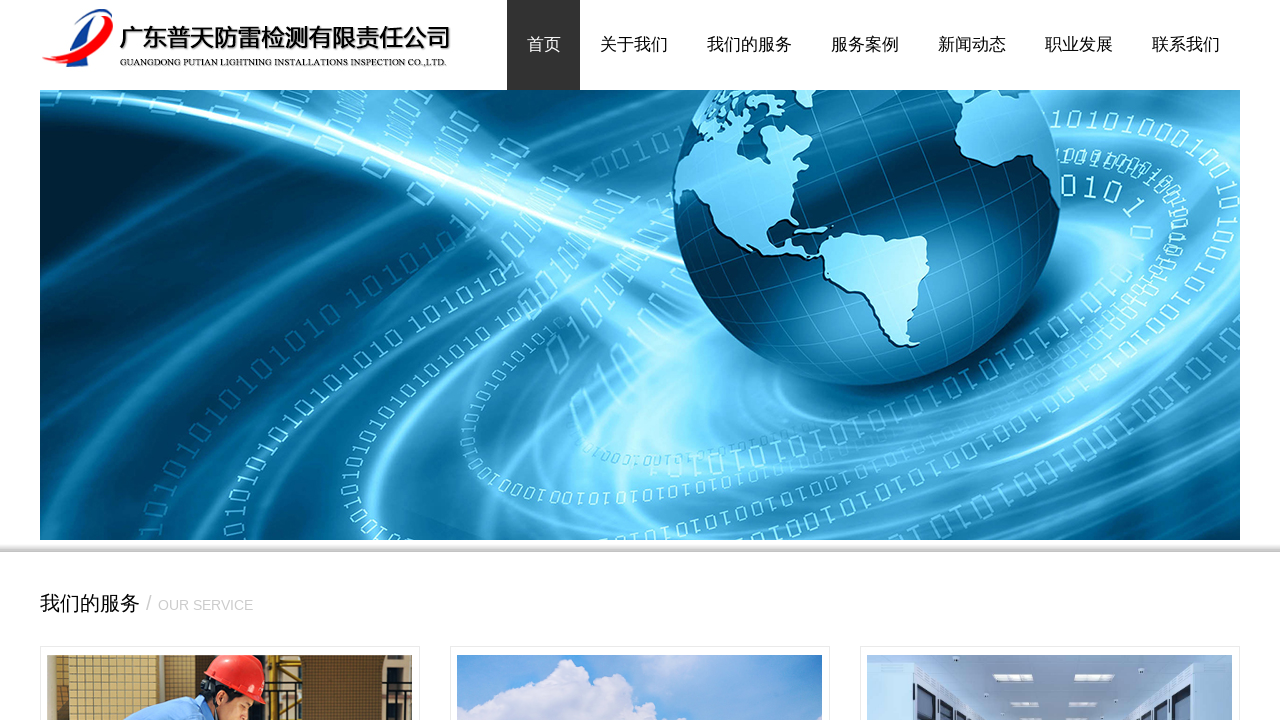

--- FILE ---
content_type: text/html; charset=utf-8
request_url: http://www.ptfljt.com/
body_size: 13824
content:
<!DOCTYPE html PUBLIC "-//W3C//DTD XHTML 1.0 Transitional//EN" "http://www.w3.org/TR/xhtml1/DTD/xhtml1-transitional.dtd">
<html xmlns="http://www.w3.org/1999/xhtml" lang="zh-Hans" >
	<head>
		<meta http-equiv="X-UA-Compatible" content="IE=Edge,chrome=1" />
	<meta name="viewport" content="width=1200" />	<meta http-equiv="Content-Type" content="text/html; charset=utf-8" />
		<meta name="format-detection" content="telephone=no" />
	     <meta http-equiv="Cache-Control" content="no-transform"/> 
     <meta http-equiv="Cache-Control" content="no-siteapp"/>
	<title>广东普天防雷检测有限责任公司</title>
	<meta name="keywords"  content="广东普天 防雷 检测  雷电防护 防静电  防雷甲级 大地网 防雷资质" />
	<meta name="description" content="广东普天防雷检测有限责任公司位于广州市天河区科韵大厦，拥有防雷设施检测甲级资质,可提供防雷设计施工图审查、雷电防护装置检测、防静电检测、大地网检测等服务" />
    
                
	<meta name="baidu-site-verification" content="RGpNdFHUzb" />		<link rel="shortcut icon" href="http://pmocdebb2.pic29.websiteonline.cn/upload/logo_24.ico" type="image/x-icon" />
	<link rel="Bookmark" href="http://pmocdebb2.pic29.websiteonline.cn/upload/logo_24.ico" />
		

		<link href="http://static.websiteonline.cn/website/template/default/css/default.css?v=17534100" rel="stylesheet" type="text/css" />
<link href="http://www.ptfljt.com/template/default/css/font/font.css?v=15750090" rel="stylesheet" type="text/css" />
<link href="http://www.ptfljt.com/template/default/css/wpassword/iconfont.css?v=17496248" rel="stylesheet" type="text/css" />
<link href="http://static.websiteonline.cn/website/plugin/media/css/media.css?v=14077216" rel="stylesheet" type="text/css" />
<link href="http://static.websiteonline.cn/website/plugin/title/css/title.css?v=17083134" rel="stylesheet" type="text/css" />
<style type="text/css">.prop_rotate_angle sup,.prop_rotate_angle .posblk-deg{font-size:11px; color:#CDCDCD; font-weight:normal; font-style:normal; }ins#qiao-wrap{height:0;} #qiao-wrap{display:block;}
</style> 
</head>
<body  >
<input type="hidden" value="2" name="_user_level_val" />
								<script type="text/javascript" language="javascript" src="http://static.websiteonline.cn/website/script/??libsjq.js,jquery.custom.js,jquery.lazyload.js,jquery.rotateutility.js,lab.js,wopop_all.js,jquery.cookie.js,jquery.simplemodal.js,fullcollumn.js,objectFitPolyfill.min.js,ierotate.js,effects/velocity.js,effects/velocity.ui.js,effects/effects.js,fullpagescroll.js,common.js,heightAdapt.js?v=17573096"></script>
<script type="text/javascript" language="javascript" src="http://static.websiteonline.cn/website/plugin/??media/js/init.js,new_navigation/js/overall.js,new_navigation/styles/hs10/init.js,new_navigation/styles/hs9/init.js?v=17621358"></script>
	<script type="text/javascript" language="javascript">
    			var webmodel = {};
	        
    wp_pages_global_func($.extend({
        'isedit': '0',
        'islogin': '0',
        'domain': 'pmocdebb2',
        'p_rooturl': 'http://www.ptfljt.com',
        'static_rooturl': 'http://static.websiteonline.cn/website',
        'interface_locale': "zh_CN",
        'dev_mode': "0",
        'getsession': ''
    }, {"phpsessionid":"","punyurl":"http:\/\/www.ptfljt.com","curr_locale":"zh_CN","mscript_name":"","converted":false}));
    
	</script>

<link href="http://www.ptfljt.com/3acd425cf668e5725c71d1bc93ac2284.cssx" rel="stylesheet" /><div id="page_set_css">
</div><input type="hidden" id="page_id" name="page_id" value="49" rpid="49">
<div id="scroll_container" class="scroll_contain" style="">
	    	<div id="scroll_container_bg" style=";">&nbsp;</div>
<script>
initScrollcontainerHeight();	
</script>
     <div id="overflow_canvas_container">        <div id="canvas" style=" margin: 0 auto;width:1200px;;height:1703px">
    <div id='layer11D67B44B31152C618B3E068A661D32C' type='media'  class='cstlayer' style='z-index: 125; position: absolute; width: 379px; height: 211px; top: 1492.5px; left: 410px; '  mid=""    deg='0'><script>
create_pc_media_set_pic('layer11D67B44B31152C618B3E068A661D32C',false);
</script>
<div class="wp-media_content"  style="BORDER-BOTTOM: 0px solid; BORDER-LEFT: 0px solid; PADDING-BOTTOM: 0px; PADDING-LEFT: 0px; WIDTH: 379px; PADDING-RIGHT: 0px; HEIGHT: 211px; OVERFLOW: hidden; BORDER-TOP: 0px solid; BORDER-RIGHT: 0px solid; PADDING-TOP: 0px;overflow:hidden;" type="0">
<div class="img_over"  style='border-bottom-color: transparent; border-right-width: 0px; border-top-color: transparent; width: 379px; border-top-width: 0px; border-bottom-width: 0px; height: 211px; border-right-color: transparent; overflow: hidden; border-left-color: transparent; border-left-width: 0px'>

<div class="imgloading" style="z-index:100;"> </div>
<a class="media_link" style="line-height:normal;" href="http://www.ptfljt.com/page413?article_id=13"  >
<img  id="wp-media-image_layer11D67B44B31152C618B3E068A661D32C" onerror="set_thumb_layer11D67B44B31152C618B3E068A661D32C(this);" onload="set_thumb_layer11D67B44B31152C618B3E068A661D32C(this);" class="paragraph_image"  type="zoom" src="http://pmocdebb2.pic29.websiteonline.cn/upload/mqh0.jpg" style="width: 379px; height: 211px;;" />
</a>
</div>

</div>
<script>
(function(){
		layer_media_init_func('layer11D67B44B31152C618B3E068A661D32C',{"isedit":false,"has_effects":false});
})()
</script>
</div><script>				 $('#layer11D67B44B31152C618B3E068A661D32C').triggerHandler('layer_ready');</script><div id='layer315EFDE3A0B2A2F8A95F6AA9B0089A0E' type='new_navigation'  class='cstlayer' style='left: 467px; top: 0px; width: 733px; height: 79px; display: block; position: absolute; z-index: 103; '  mid=""    deg='0'><div class="wp-new_navigation_content" style="border-width: 0px; border-color: transparent; width: 733px; display: block; overflow: visible; height: auto;;display:block;overflow:hidden;height:0px;" type="0">
<script type="text/javascript"> 
		
	</script>
<div skin="hs10" class="nav1 menu_hs10" ishorizon="1" colorstyle="blue" direction="" more="更多" moreshow="1" morecolor="darkorange" hover="1" hover_scr="0" submethod="0" umenu="" dmenu="" sethomeurl="http://www.ptfljt.com/page49" smcenter="0">
		<ul id="nav_layer315EFDE3A0B2A2F8A95F6AA9B0089A0E" class="navigation"  style="width:auto;"  >
		<li style="z-index:2;"  class="wp_subtop"  pid="49" ><a  class="  "  href="http://www.ptfljt.com">首页</a></li><li style="z-index:2;"  class="wp_subtop"  pid="1000581" ><a  class=" sub "  href="http://www.ptfljt.com/page1000581">关于我们</a><ul style="z-index:2;"><li style="z-index:3;"  class=""  pid=0 ><a  class="  "  href="http://www.ptfljt.com/page409">资历资质</a></li><li style="z-index:3;"  class=""  pid=0 ><a  class="  "  href="http://www.ptfljt.com/page410">仪器设备</a></li></ul></li><li style="z-index:2;"  class="wp_subtop"  pid="411" ><a  class="  "  href="http://www.ptfljt.com/page411">我们的服务</a></li><li style="z-index:2;"  class="wp_subtop"  pid="412" ><a  class="  "  href="http://www.ptfljt.com/page412">服务案例</a></li><li style="z-index:2;"  class="wp_subtop"  pid="1000584" ><a  class="  "  href="http://www.ptfljt.com/page1000584">新闻动态</a></li><li style="z-index:2;"  class="wp_subtop"  pid="1000585" ><a  class=" sub "  href="http://www.ptfljt.com/page1000585">职业发展</a><ul style="z-index:2;"><li style="z-index:3;"  class=""  pid=0 ><a  class="  "  href="http://www.ptfljt.com/page419">职业培训</a></li><li style="z-index:3;"  class=""  pid=0 ><a  class="  "  href="http://www.ptfljt.com/page418">招聘信息</a></li></ul></li><li style="z-index:2;"  class="wp_subtop"  pid="1000586" ><a  class="  "  href="http://www.ptfljt.com/page1000586">联系我们</a></li>	</ul>
</div>

<script type="text/javascript"> 
				$("#layer315EFDE3A0B2A2F8A95F6AA9B0089A0E").data("datasty_", '@charset "utf-8";  #nav_layer315EFDE3A0B2A2F8A95F6AA9B0089A0E,#nav_layer315EFDE3A0B2A2F8A95F6AA9B0089A0E ul,#nav_layer315EFDE3A0B2A2F8A95F6AA9B0089A0E li{list-style-type: none; margin: 0px; padding: 0px; border: thin none; }  #nav_layer315EFDE3A0B2A2F8A95F6AA9B0089A0E { position: relative;border:0px solid #ffffff; padding-left:0px; padding-left:20px;background:url(http://static.websiteonline.cn/website/plugin/new_navigation/styles/hs10/m_18_PXUh.jpg) repeat;height:30px;line-height:30px; -moz-border-radius:10px; -webkit-border-radius:10px; border-radius:10px;behavior: url(script/pie.htc);}  #nav_layer315EFDE3A0B2A2F8A95F6AA9B0089A0E li.wp_subtop {height:30px;line-height:30px;position: relative; float: left; padding-bottom: 0px; border:0px solid #ffffff;text-align:center;background-image:url("http://static.websiteonline.cn/website/plugin/new_navigation/styles/hs10/m_19_VyyP.jpg"); background-repeat:no-repeat; background-position:center left;}  #nav_layer315EFDE3A0B2A2F8A95F6AA9B0089A0E li.wp_subtop:hover{line-height:30px;line-height:30px;background-image: url(http://static.websiteonline.cn/website/plugin/new_navigation/styles/hs10/m_19_VyyP.jpg);background-repeat:no-repeat; background-position:center left;text-align:center;background-color:transparent; }  #nav_layer315EFDE3A0B2A2F8A95F6AA9B0089A0E li.wp_subtop>a {white-space: nowrap;font-weight:normal;font-style:normal;font-family:arial;display: block; font-size: 12px; padding:0 19.5px; color: #ffffff; text-decoration: none; }  #nav_layer315EFDE3A0B2A2F8A95F6AA9B0089A0E li.wp_subtop>a:hover{font-style:normal;font-family:arial;font-size:12px;font-weight:normal;color: #dadada; text-decoration: none;text-align:center;}  #nav_layer315EFDE3A0B2A2F8A95F6AA9B0089A0E ul {position:absolute; left: 0px; left: 0px; display: none; background-color:transparent; border:0px solid #ffffff; border-top:0px solid #ff0000; margin-left:-0px; }  #nav_layer315EFDE3A0B2A2F8A95F6AA9B0089A0E ul li {padding-right:5px;padding-left:5px;text-align:center;position:relative;float:left; adding-bottom: 0px;background-image:none; background-color:#202020; height:22px; line-height:22px; border:0px solid #ffffff;}  #nav_layer315EFDE3A0B2A2F8A95F6AA9B0089A0E ul li:hover{text-align:center;background-image:none; background-color:#000000;background-image:none;height:22px; line-height:22px;background-repeat:repeat;background-position:top left;}  #nav_layer315EFDE3A0B2A2F8A95F6AA9B0089A0E ul li a {display:block;text-align:center;font-family:arial;font-style:normal;font-size:12px;font-weight:normal;color: #fff; border:0px solid #ffffff;white-space:nowrap;}  #nav_layer315EFDE3A0B2A2F8A95F6AA9B0089A0E ul li a:hover{text-align:center;font-family:arial;font-style:normal;font-weight:normal;color:#fff;font-size:12px;}  #nav_layer315EFDE3A0B2A2F8A95F6AA9B0089A0E ul ul {margin-top:-22px;}  #nav_layer315EFDE3A0B2A2F8A95F6AA9B0089A0E  .ddli {display:none;clear:both;position: absolute;border-bottom: 1px solid rgb(224, 224, 224);box-shadow: 0px 3px 4px rgba(0, 0, 0, 0.18);padding:10px; text-align:left;background-color:#ffffff;}   ');
		$("#layer315EFDE3A0B2A2F8A95F6AA9B0089A0E").data("datastys_", '#nav_layer315EFDE3A0B2A2F8A95F6AA9B0089A0E{background-color:transparent;} #nav_layer315EFDE3A0B2A2F8A95F6AA9B0089A0E{background-image:url(http://static.websiteonline.cn/website/plugin/new_navigation/view/images/png_bg.png);}        #nav_layer315EFDE3A0B2A2F8A95F6AA9B0089A0E li.wp_subtop{background-image:url(http://static.websiteonline.cn/website/plugin/new_navigation/view/images/png_bg.png);} #nav_layer315EFDE3A0B2A2F8A95F6AA9B0089A0E li.wp_subtop{background-color:transparent;}        #nav_layer315EFDE3A0B2A2F8A95F6AA9B0089A0E li.wp_subtop:hover{background-image:url(http://static.websiteonline.cn/website/plugin/new_navigation/view/images/png_bg.png);}              #nav_layer315EFDE3A0B2A2F8A95F6AA9B0089A0E li.wp_subtop:hover{background-position:bottom left;}   #nav_layer315EFDE3A0B2A2F8A95F6AA9B0089A0E{height:90px;}  #nav_layer315EFDE3A0B2A2F8A95F6AA9B0089A0E li.wp_subtop>a{font-family:Microsoft YaHei;} #nav_layer315EFDE3A0B2A2F8A95F6AA9B0089A0E li.wp_subtop{height:90px;} #nav_layer315EFDE3A0B2A2F8A95F6AA9B0089A0E li.wp_subtop{line-height:90px;}   #nav_layer315EFDE3A0B2A2F8A95F6AA9B0089A0E li.wp_subtop>a{font-size:17px;} #nav_layer315EFDE3A0B2A2F8A95F6AA9B0089A0E li.wp_subtop>a{font-weight:normal;} #nav_layer315EFDE3A0B2A2F8A95F6AA9B0089A0E li.wp_subtop>a{color:#000000;}  #nav_layer315EFDE3A0B2A2F8A95F6AA9B0089A0E li.wp_subtop>a:hover{font-family:Microsoft YaHei;} #nav_layer315EFDE3A0B2A2F8A95F6AA9B0089A0E li.wp_subtop>a:hover{color:#ffffff;}  #nav_layer315EFDE3A0B2A2F8A95F6AA9B0089A0E li.wp_subtop:hover{height:90px;}   #nav_layer315EFDE3A0B2A2F8A95F6AA9B0089A0E li.wp_subtop:hover{line-height:90px;}   #nav_layer315EFDE3A0B2A2F8A95F6AA9B0089A0E li.wp_subtop>a:hover{font-size:17px;}  #nav_layer315EFDE3A0B2A2F8A95F6AA9B0089A0E li.wp_subtop>a:hover{font-weight:normal;} #nav_layer315EFDE3A0B2A2F8A95F6AA9B0089A0E ul li a{font-family:Microsoft YaHei;}    #nav_layer315EFDE3A0B2A2F8A95F6AA9B0089A0E ul li a{font-size:16px;} #nav_layer315EFDE3A0B2A2F8A95F6AA9B0089A0E ul li a{color:#ffffff;} #nav_layer315EFDE3A0B2A2F8A95F6AA9B0089A0E ul li{background-color:#666666;}        #nav_layer315EFDE3A0B2A2F8A95F6AA9B0089A0E ul li a:hover{font-size:16px;} #nav_layer315EFDE3A0B2A2F8A95F6AA9B0089A0E ul li a:hover{font-family:Microsoft YaHei;} #nav_layer315EFDE3A0B2A2F8A95F6AA9B0089A0E li.wp_subtop:hover{background-color:#323232;} #nav_layer315EFDE3A0B2A2F8A95F6AA9B0089A0E ul li:hover{background-color:#323232;} #nav_layer315EFDE3A0B2A2F8A95F6AA9B0089A0E{border-radius:0px;behavior: url(script/pie.htc);} #nav_layer315EFDE3A0B2A2F8A95F6AA9B0089A0E ul li{height:45px;} #nav_layer315EFDE3A0B2A2F8A95F6AA9B0089A0E ul li{line-height:45px;} #nav_layer315EFDE3A0B2A2F8A95F6AA9B0089A0E ul li:hover{height:45px;} #nav_layer315EFDE3A0B2A2F8A95F6AA9B0089A0E ul li:hover{line-height:45px;}');
	
		</script>

<script type="text/javascript">
function wp_get_navstyle(layer_id,key){
		var navStyle = $.trim($("#"+layer_id).data(key));
		return navStyle;	
	
}	
richtxt('layer315EFDE3A0B2A2F8A95F6AA9B0089A0E');
</script><script type="text/javascript">
(function(){
 var param={"layer_id":"layer315EFDE3A0B2A2F8A95F6AA9B0089A0E","editmode":false};
wp_createNavigationgetSubMenuHoverCssFunc(param); 
})();    


layer_new_navigation_hs10_func($.extend({
	'menustyle': 'hs10'
}, {"layer_id":"layer315EFDE3A0B2A2F8A95F6AA9B0089A0E","editmode":false}));
</script><div class="navigation_more" data-more="darkorange" data-typeval="0" data-menudata="&quot;&quot;"></div>
</div>
<script type="text/javascript">
 $(function(){
	layer_new_navigation_content_func({"isedit":false,"layer_id":"layer315EFDE3A0B2A2F8A95F6AA9B0089A0E","menustyle":"hs10","addopts":{"padding-left":"0"}});
});
</script>

</div><script>				 $('#layer315EFDE3A0B2A2F8A95F6AA9B0089A0E').triggerHandler('layer_ready');</script><div id='layer55B23C5DA4168AFE8D0E75F8CAF75C0A' type='title'  class='cstlayer' style='z-index: 131; position: absolute; width: 150px; display: block; height: 25px; top: 1585.5px; left: 935px; '  mid=""    deg='0'><div class="wp-title_content" style="BORDER-BOTTOM-COLOR: transparent; PADDING-BOTTOM: 0px; BORDER-RIGHT-WIDTH: 0px; BORDER-TOP-COLOR: transparent; PADDING-LEFT: 0px; WIDTH: 150px; PADDING-RIGHT: 0px; DISPLAY: block; BORDER-TOP-WIDTH: 0px; BORDER-BOTTOM-WIDTH: 0px; HEIGHT: 25px; BORDER-RIGHT-COLOR: transparent; BORDER-LEFT-COLOR: transparent; BORDER-LEFT-WIDTH: 0px; PADDING-TOP: 0px"><p style="TEXT-ALIGN: center"><span style="FONT-FAMILY: 'Microsoft YaHei'; COLOR: rgb(0,0,0); FONT-SIZE: 16px"><a href="http://www.ptfljt.com/page413?article_id=14"><span style="COLOR: rgb(0,0,0)"></span></a></span></p>
<p style="TEXT-ALIGN: center"><a href="http://www.ptfljt.com/page413?article_id=14"><span style="FONT-FAMILY: 'Microsoft YaHei'; COLOR: rgb(0,0,0); FONT-SIZE: 16px">广州歌剧院</span></a></p>
<p></p></div>
<script type="text/javascript">
$(function(){
	$('.wp-title_content').each(function(){
		if($(this).find('div').attr('align')=='justify'){
			$(this).find('div').css({'text-justify':'inter-ideograph','text-align':'justify'});
		}
	})	
})
</script>

</div><script>				 $('#layer55B23C5DA4168AFE8D0E75F8CAF75C0A').triggerHandler('layer_ready');</script><div id='layerCDCD77C9FFC1A666B19E9E819CAA6DFB' type='media'  class='cstlayer' style='z-index: 124; position: absolute; width: 379px; height: 211px; top: 1492.5px; left: 820px; '  mid=""    deg='0'><script>
create_pc_media_set_pic('layerCDCD77C9FFC1A666B19E9E819CAA6DFB',false);
</script>
<div class="wp-media_content"  style="BORDER-BOTTOM: 0px solid; BORDER-LEFT: 0px solid; PADDING-BOTTOM: 0px; PADDING-LEFT: 0px; WIDTH: 379px; PADDING-RIGHT: 0px; HEIGHT: 211px; OVERFLOW: hidden; BORDER-TOP: 0px solid; BORDER-RIGHT: 0px solid; PADDING-TOP: 0px;overflow:hidden;" type="0">
<div class="img_over"  style='border-bottom-color: transparent; border-right-width: 0px; border-top-color: transparent; width: 379px; border-top-width: 0px; border-bottom-width: 0px; height: 211px; border-right-color: transparent; overflow: hidden; border-left-color: transparent; border-left-width: 0px'>

<div class="imgloading" style="z-index:100;"> </div>
<a class="media_link" style="line-height:normal;" href="http://www.ptfljt.com/page413?article_id=14"  >
<img  id="wp-media-image_layerCDCD77C9FFC1A666B19E9E819CAA6DFB" onerror="set_thumb_layerCDCD77C9FFC1A666B19E9E819CAA6DFB(this);" onload="set_thumb_layerCDCD77C9FFC1A666B19E9E819CAA6DFB(this);" class="paragraph_image"  type="zoom" src="http://pmocdebb2.pic29.websiteonline.cn/upload/bs23.jpg" style="width: 379px; height: 211px;;" />
</a>
</div>

</div>
<script>
(function(){
		layer_media_init_func('layerCDCD77C9FFC1A666B19E9E819CAA6DFB',{"isedit":false,"has_effects":false});
})()
</script>
</div><script>				 $('#layerCDCD77C9FFC1A666B19E9E819CAA6DFB').triggerHandler('layer_ready');</script><div id='layer7B0B7EC160FAF52D384EE6B56AA9F66E' type='title'  class='cstlayer' style='z-index: 130; position: absolute; width: 150px; display: block; height: 25px; top: 1585.5px; left: 525px; '  mid=""    deg='0'><div class="wp-title_content" style="BORDER-BOTTOM-COLOR: transparent; PADDING-BOTTOM: 0px; BORDER-RIGHT-WIDTH: 0px; BORDER-TOP-COLOR: transparent; PADDING-LEFT: 0px; WIDTH: 150px; PADDING-RIGHT: 0px; DISPLAY: block; BORDER-TOP-WIDTH: 0px; BORDER-BOTTOM-WIDTH: 0px; HEIGHT: 25px; BORDER-RIGHT-COLOR: transparent; BORDER-LEFT-COLOR: transparent; BORDER-LEFT-WIDTH: 0px; PADDING-TOP: 0px"><p style="TEXT-ALIGN: center"><span style="FONT-FAMILY: 'Microsoft YaHei'; COLOR: rgb(0,0,0); FONT-SIZE: 16px"><a href="http://www.ptfljt.com/page413?article_id=13"><span style="COLOR: rgb(0,0,0)"></span></a></span></p>
<p style="TEXT-ALIGN: center"><a href="http://www.ptfljt.com/page413?article_id=13"><span style="FONT-FAMILY: 'Microsoft YaHei'; COLOR: rgb(0,0,0); FONT-SIZE: 16px">广州图书馆</span></a></p>
<p></p></div>

</div><script>				 $('#layer7B0B7EC160FAF52D384EE6B56AA9F66E').triggerHandler('layer_ready');</script><div id='layer5217C2C6E85457AF75885ABEAC301A6C' type='title'  class='cstlayer' style='z-index: 129; position: absolute; width: 150px; display: block; height: 25px; top: 1585.5px; left: 114px; '  mid=""    deg='0'><div class="wp-title_content" style="BORDER-BOTTOM-COLOR: transparent; PADDING-BOTTOM: 0px; BORDER-RIGHT-WIDTH: 0px; BORDER-TOP-COLOR: transparent; PADDING-LEFT: 0px; WIDTH: 150px; PADDING-RIGHT: 0px; DISPLAY: block; BORDER-TOP-WIDTH: 0px; BORDER-BOTTOM-WIDTH: 0px; HEIGHT: 25px; BORDER-RIGHT-COLOR: transparent; BORDER-LEFT-COLOR: transparent; BORDER-LEFT-WIDTH: 0px; PADDING-TOP: 0px"><p style="TEXT-ALIGN: center"><span style="FONT-FAMILY: 'Microsoft YaHei'; COLOR: rgb(0,0,0); FONT-SIZE: 16px"><a href="http://www.ptfljt.com/page413?article_id=3"><span style="COLOR: rgb(0,0,0)">海心沙开闭幕式场馆</span></a></span></p></div>

</div><script>				 $('#layer5217C2C6E85457AF75885ABEAC301A6C').triggerHandler('layer_ready');</script><div id='layer4C9ECB56E643B201F9E350A259B2A516' type='media'  class='cstlayer' style='z-index: 133; position: absolute; width: 415px; height: 88px; top: 0px; left: 0px; '  mid="layer4B32CC7AEACC08A5BCBE10737896DC6F"    deg='0'><script>
create_pc_media_set_pic('layer4C9ECB56E643B201F9E350A259B2A516',false);
</script>
<div class="wp-media_content"  style="BORDER-BOTTOM: 0px solid; BORDER-LEFT: 0px solid; PADDING-BOTTOM: 0px; PADDING-LEFT: 0px; WIDTH: 415px; PADDING-RIGHT: 0px; HEIGHT: 88px; OVERFLOW: hidden; BORDER-TOP: 0px solid; BORDER-RIGHT: 0px solid; PADDING-TOP: 0px;overflow:hidden;" type="0">
<div class="img_over"  style='border-bottom-color: transparent; border-right-width: 0px; border-top-color: transparent; width: 415px; border-top-width: 0px; border-bottom-width: 0px; height: 88px; border-right-color: transparent; overflow: hidden; border-left-color: transparent; border-left-width: 0px'>

<div class="imgloading" style="z-index:100;"> </div>
<a class="media_link" style="line-height:normal;" href="http://www.ptfljt.com/page49"  >
<img  id="wp-media-image_layer4C9ECB56E643B201F9E350A259B2A516" onerror="set_thumb_layer4C9ECB56E643B201F9E350A259B2A516(this);" onload="set_thumb_layer4C9ECB56E643B201F9E350A259B2A516(this);" class="paragraph_image"  type="zoom" src="http://pmocdebb2.pic29.websiteonline.cn/upload/logo_8rv8.jpg" style="width: 415px; height: 88px;;" />
</a>
</div>

</div>
<script>
(function(){
		layer_media_init_func('layer4C9ECB56E643B201F9E350A259B2A516',{"isedit":false,"has_effects":false});
})()
</script>
</div><script>				 $('#layer4C9ECB56E643B201F9E350A259B2A516').triggerHandler('layer_ready');</script><div id='layer69844450DD4A4827339D571F84107C17' type='media'  class='cstlayer' style='z-index: 123; position: absolute; width: 379px; height: 211px; top: 1492.5px; left: 0px; '  mid=""    deg='0'><script>
create_pc_media_set_pic('layer69844450DD4A4827339D571F84107C17',false);
</script>
<div class="wp-media_content"  style="BORDER-BOTTOM: 0px solid; BORDER-LEFT: 0px solid; PADDING-BOTTOM: 0px; PADDING-LEFT: 0px; WIDTH: 379px; PADDING-RIGHT: 0px; HEIGHT: 211px; OVERFLOW: hidden; BORDER-TOP: 0px solid; BORDER-RIGHT: 0px solid; PADDING-TOP: 0px;overflow:hidden;" type="0">
<div class="img_over"  style='border-bottom-color: transparent; border-right-width: 0px; border-top-color: transparent; width: 379px; border-top-width: 0px; border-bottom-width: 0px; height: 211px; border-right-color: transparent; overflow: hidden; border-left-color: transparent; border-left-width: 0px'>

<div class="imgloading" style="z-index:100;"> </div>
<a class="media_link" style="line-height:normal;" href="http://www.ptfljt.com/page413?article_id=3"  >
<img  id="wp-media-image_layer69844450DD4A4827339D571F84107C17" onerror="set_thumb_layer69844450DD4A4827339D571F84107C17(this);" onload="set_thumb_layer69844450DD4A4827339D571F84107C17(this);" class="paragraph_image"  type="zoom" src="http://pmocdebb2.pic29.websiteonline.cn/upload/nwt2.jpg" style="width: 379px; height: 211px;;" />
</a>
</div>

</div>
<script>
(function(){
		layer_media_init_func('layer69844450DD4A4827339D571F84107C17',{"isedit":false,"has_effects":false});
})()
</script>
</div><script>				 $('#layer69844450DD4A4827339D571F84107C17').triggerHandler('layer_ready');</script><div id="layerE2A8F320D4EFE7697AC810A054AD671E" class="full_column"   style="width:1200px;position:absolute;top:89px;height:463px;z-index:100;">
    <div class="full_width " style="position:absolute;height:463px;background-color:transparent;background-image:url('http://pmocdebb2.pic29.websiteonline.cn/upload/1t7s.jpg');background-position:center bottom;background-repeat:no-repeat;">		
    </div>
			<div class="full_content" style="width:1200px; position:absolute;left:0;top:0;margin-left: 0px;;height:463px;">
								                                
                                <div class="fullcontent_opacity" style="width: 100%;height: 100%;position: absolute;left: 0;right: 0;top: 0;display:none;"></div>
			</div>
</div>
<script>
        $(".content_copen").live('click',function(){
        $(this).closest(".full_column").hide();
    });
	var $fullwidth=$('#layerE2A8F320D4EFE7697AC810A054AD671E .full_width');
	$fullwidth.css({left:0-$('#canvas').offset().left+$('#scroll_container').offset().left-$('#scroll_container').scrollLeft()-$.parseInteger($('#canvas').css("borderLeftWidth")),width:$('#scroll_container_bg').width()});
	$(function () {
				var videoParams={"id":"layerE2A8F320D4EFE7697AC810A054AD671E","bgauto":null,"ctauto":null,"bVideouse":null,"cVideouse":null,"bgvHeight":null,"bgvWidth":null};
		fullcolumn_bgvideo_init_func(videoParams);
                var bgHoverParams={"full":{"hover":null,"opacity":null,"bg":"transparent","id":"layerE2A8F320D4EFE7697AC810A054AD671E","bgopacity":null,"zindextopcolorset":""},"full_con":{"hover":null,"opacity":null,"bg":null,"id":"layerE2A8F320D4EFE7697AC810A054AD671E","bgopacity":null}};
		fullcolumn_HoverInit(bgHoverParams);
        });
</script>


<div id='layer9AE6233A42B1FED67AA38A50F91402E2' type='jslider'  class='cstlayer' style='left: 0px; top: 90px; position: absolute; z-index: 102; width: 1200px; height: 450px; '  mid=""    deg='0'><div class="wp-jslider_content" style="overflow: hidden; border: 0px solid transparent; width: 1200px; height: 450px; padding: 0px;">
<iframe id="layer9AE6233A42B1FED67AA38A50F91402E2_frmlofjslider" name="layer9AE6233A42B1FED67AA38A50F91402E2_frmlofjslider" src="http://www.ptfljt.com/index.php?_lid=layer9AE6233A42B1FED67AA38A50F91402E2&_m=jslider&_a=loadskin" frameborder="0" width="100%" height="100%" scrolling="no"></iframe>
</div>
<script>
$('#layer9AE6233A42B1FED67AA38A50F91402E2').layer_ready(function(){
	if(wopop_plugin_iframe_retry){
	wopop_plugin_iframe_retry($('#layer9AE6233A42B1FED67AA38A50F91402E2').find('iframe'),function(win){
		return win && win.$;
	}); }
})
</script>
</div><script>				 $('#layer9AE6233A42B1FED67AA38A50F91402E2').triggerHandler('layer_ready');</script><div id='layerA7BF21EDE4F426F7A39DF3315DBA6DC4' type='title'  class='cstlayer' style='z-index: 103; position: absolute; width: 346px; height: 24px; top: 589px; left: 0px; '  mid=""    deg='0'><div class="wp-title_content" style="BORDER-BOTTOM-COLOR: transparent; PADDING-BOTTOM: 0px; BORDER-RIGHT-WIDTH: 0px; BORDER-TOP-COLOR: transparent; PADDING-LEFT: 0px; WIDTH: 346px; PADDING-RIGHT: 0px; DISPLAY: block; BORDER-TOP-WIDTH: 0px; BORDER-BOTTOM-WIDTH: 0px; HEIGHT: 24px; BORDER-RIGHT-COLOR: transparent; BORDER-LEFT-COLOR: transparent; BORDER-LEFT-WIDTH: 0px; PADDING-TOP: 0px"><p style="FONT-FAMILY: Arial, 宋体, Helvetica, sans-serif, Verdana"></p>
<p><a href="http://www.ptfljt.com/page411"><span style="FONT-FAMILY: 'Microsoft YaHei'; COLOR: rgb(0,0,0); FONT-SIZE: 20px">我们的服务</span><span style="COLOR: rgb(0,0,0); FONT-SIZE: 20px">&nbsp;<span style="COLOR: rgb(204,204,204)">/</span>&nbsp;</span><span style="TEXT-TRANSFORM: uppercase; FONT-FAMILY: Arial, Helvetica, sans-serif"><span style="COLOR: rgb(204,204,204); FONT-SIZE: 14px">Our s</span><span style="COLOR: rgb(204,204,204); FONT-SIZE: 14px">ervice</span></span></a></p>
<p style="FONT-FAMILY: Arial, 宋体, Helvetica, sans-serif, Verdana"></p></div>

</div><script>				 $('#layerA7BF21EDE4F426F7A39DF3315DBA6DC4').triggerHandler('layer_ready');</script><div id='layerA2B730B70913BFABA1B1CAF254789632' type='media'  class='cstlayer' style='z-index: 116; position: absolute; width: 380px; height: 353px; top: 646px; left: 410px; '  mid=""    deg='0'><script>
create_pc_media_set_pic('layerA2B730B70913BFABA1B1CAF254789632',false);
</script>
<div class="wp-media_content"  style="WIDTH: 380px; HEIGHT: 353px; OVERFLOW: hidden;overflow:hidden;" type="0">
<div class="img_over"  style='border-bottom-color: transparent; border-right-width: 0px; border-top-color: transparent; width: 380px; border-top-width: 0px; border-bottom-width: 0px; height: 353px; border-right-color: transparent; overflow: hidden; border-left-color: transparent; border-left-width: 0px'>

<div class="imgloading" style="z-index:100;"> </div>
<img  id="wp-media-image_layerA2B730B70913BFABA1B1CAF254789632" onerror="set_thumb_layerA2B730B70913BFABA1B1CAF254789632(this);" onload="set_thumb_layerA2B730B70913BFABA1B1CAF254789632(this);" class="paragraph_image"  type="zoom" src="http://pmocdebb2.pic29.websiteonline.cn/upload/ld6k.jpg" style="width: 380px; height: 353px;;" />
</div>

</div>
<script>
(function(){
		layer_media_init_func('layerA2B730B70913BFABA1B1CAF254789632',{"isedit":false,"has_effects":false});
})()
</script>
</div><script>				 $('#layerA2B730B70913BFABA1B1CAF254789632').triggerHandler('layer_ready');</script><div id='layer45C1A6FECC520B88D06252F2367A585F' type='media'  class='cstlayer' style='z-index: 110; position: absolute; width: 380px; height: 353px; top: 646px; left: 820px; '  mid=""    deg='0'><script>
create_pc_media_set_pic('layer45C1A6FECC520B88D06252F2367A585F',false);
</script>
<div class="wp-media_content"  style="WIDTH: 380px; HEIGHT: 353px; OVERFLOW: hidden;overflow:hidden;" type="0">
<div class="img_over"  style='border-bottom-color: transparent; border-right-width: 0px; border-top-color: transparent; width: 380px; border-top-width: 0px; border-bottom-width: 0px; height: 353px; border-right-color: transparent; overflow: hidden; border-left-color: transparent; border-left-width: 0px'>

<div class="imgloading" style="z-index:100;"> </div>
<img  id="wp-media-image_layer45C1A6FECC520B88D06252F2367A585F" onerror="set_thumb_layer45C1A6FECC520B88D06252F2367A585F(this);" onload="set_thumb_layer45C1A6FECC520B88D06252F2367A585F(this);" class="paragraph_image"  type="zoom" src="http://pmocdebb2.pic29.websiteonline.cn/upload/ld6k.jpg" style="width: 380px; height: 353px;;" />
</div>

</div>
<script>
(function(){
		layer_media_init_func('layer45C1A6FECC520B88D06252F2367A585F',{"isedit":false,"has_effects":false});
})()
</script>
</div><script>				 $('#layer45C1A6FECC520B88D06252F2367A585F').triggerHandler('layer_ready');</script><div id='layer4D2D2966C40B0BE50F846251C22FA615' type='media'  class='cstlayer' style='z-index: 104; position: absolute; width: 380px; height: 353px; top: 646px; left: 0px; '  mid=""    deg='0'><script>
create_pc_media_set_pic('layer4D2D2966C40B0BE50F846251C22FA615',false);
</script>
<div class="wp-media_content"  style="WIDTH: 380px; HEIGHT: 353px; OVERFLOW: hidden;overflow:hidden;" type="0">
<div class="img_over"  style='border-bottom-color: transparent; border-right-width: 0px; border-top-color: transparent; width: 380px; border-top-width: 0px; border-bottom-width: 0px; height: 353px; border-right-color: transparent; overflow: hidden; border-left-color: transparent; border-left-width: 0px'>

<div class="imgloading" style="z-index:100;"> </div>
<img  id="wp-media-image_layer4D2D2966C40B0BE50F846251C22FA615" onerror="set_thumb_layer4D2D2966C40B0BE50F846251C22FA615(this);" onload="set_thumb_layer4D2D2966C40B0BE50F846251C22FA615(this);" class="paragraph_image"  type="zoom" src="http://pmocdebb2.pic29.websiteonline.cn/upload/ld6k.jpg" style="width: 380px; height: 353px;;" />
</div>

</div>
<script>
(function(){
		layer_media_init_func('layer4D2D2966C40B0BE50F846251C22FA615',{"isedit":false,"has_effects":false});
})()
</script>
</div><script>				 $('#layer4D2D2966C40B0BE50F846251C22FA615').triggerHandler('layer_ready');</script><div id='layer0A58351C7A7917E585EB8042E32690B9' type='media'  class='cstlayer' style='z-index: 117; position: absolute; width: 365px; height: 225px; top: 655px; left: 417px; '  mid=""    deg='0'><script>
create_pc_media_set_pic('layer0A58351C7A7917E585EB8042E32690B9',false);
</script>
<div class="wp-media_content"  style="BORDER-BOTTOM: 0px solid; BORDER-LEFT: 0px solid; PADDING-BOTTOM: 0px; PADDING-LEFT: 0px; WIDTH: 365px; PADDING-RIGHT: 0px; HEIGHT: 225px; OVERFLOW: hidden; BORDER-TOP: 0px solid; BORDER-RIGHT: 0px solid; PADDING-TOP: 0px;overflow:hidden;" type="0">
<div class="img_over"  style='border-bottom-color: transparent; border-right-width: 0px; border-top-color: transparent; width: 365px; border-top-width: 0px; border-bottom-width: 0px; height: 225px; border-right-color: transparent; overflow: hidden; border-left-color: transparent; border-left-width: 0px'>

<div class="imgloading" style="z-index:100;"> </div>
<a class="media_link" style="line-height:normal;" href="http://www.ptfljt.com/page411"  >
<img  id="wp-media-image_layer0A58351C7A7917E585EB8042E32690B9" onerror="set_thumb_layer0A58351C7A7917E585EB8042E32690B9(this);" onload="set_thumb_layer0A58351C7A7917E585EB8042E32690B9(this);" class="paragraph_image"  type="zoom" src="http://pmocdebb2.pic29.websiteonline.cn/upload/d01w.jpg" style="width: 365px; height: auto;;" />
</a>
</div>

</div>
<script>
(function(){
		layer_media_init_func('layer0A58351C7A7917E585EB8042E32690B9',{"isedit":false,"has_effects":false});
})()
</script>
</div><script>				 $('#layer0A58351C7A7917E585EB8042E32690B9').triggerHandler('layer_ready');</script><div id='layer4C914E65359FE66A7636AAFBE82CDABC' type='media'  class='cstlayer' style='z-index: 105; position: absolute; width: 365px; height: 225px; top: 655px; left: 7px; '  mid=""    deg='0'><script>
create_pc_media_set_pic('layer4C914E65359FE66A7636AAFBE82CDABC',false);
</script>
<div class="wp-media_content"  style="BORDER-BOTTOM: 0px solid; BORDER-LEFT: 0px solid; PADDING-BOTTOM: 0px; PADDING-LEFT: 0px; WIDTH: 365px; PADDING-RIGHT: 0px; HEIGHT: 225px; OVERFLOW: hidden; BORDER-TOP: 0px solid; BORDER-RIGHT: 0px solid; PADDING-TOP: 0px;overflow:hidden;" type="0">
<div class="img_over"  style='border-bottom-color: transparent; border-right-width: 0px; border-top-color: transparent; width: 365px; border-top-width: 0px; border-bottom-width: 0px; height: 225px; border-right-color: transparent; overflow: hidden; border-left-color: transparent; border-left-width: 0px'>

<div class="imgloading" style="z-index:100;"> </div>
<a class="media_link" style="line-height:normal;" href="http://www.ptfljt.com/page411"  >
<img  id="wp-media-image_layer4C914E65359FE66A7636AAFBE82CDABC" onerror="set_thumb_layer4C914E65359FE66A7636AAFBE82CDABC(this);" onload="set_thumb_layer4C914E65359FE66A7636AAFBE82CDABC(this);" class="paragraph_image"  type="zoom" src="http://pmocdebb2.pic29.websiteonline.cn/upload/q9lj.jpg" style="width: 365px; height: 225px;;" />
</a>
</div>

</div>
<script>
(function(){
		layer_media_init_func('layer4C914E65359FE66A7636AAFBE82CDABC',{"isedit":false,"has_effects":false});
})()
</script>
</div><script>				 $('#layer4C914E65359FE66A7636AAFBE82CDABC').triggerHandler('layer_ready');</script><div id='layer74E518ABB1ED07BC78C6895F3615E76B' type='media'  class='cstlayer' style='z-index: 111; position: absolute; width: 365px; height: 225px; top: 655px; left: 827px; '  mid=""    deg='0'><script>
create_pc_media_set_pic('layer74E518ABB1ED07BC78C6895F3615E76B',false);
</script>
<div class="wp-media_content"  style="BORDER-BOTTOM: 0px solid; BORDER-LEFT: 0px solid; PADDING-BOTTOM: 0px; PADDING-LEFT: 0px; WIDTH: 365px; PADDING-RIGHT: 0px; HEIGHT: 225px; OVERFLOW: hidden; BORDER-TOP: 0px solid; BORDER-RIGHT: 0px solid; PADDING-TOP: 0px;overflow:hidden;" type="0">
<div class="img_over"  style='border-bottom-color: transparent; border-right-width: 0px; border-top-color: transparent; width: 365px; border-top-width: 0px; border-bottom-width: 0px; height: 225px; border-right-color: transparent; overflow: hidden; border-left-color: transparent; border-left-width: 0px'>

<div class="imgloading" style="z-index:100;"> </div>
<a class="media_link" style="line-height:normal;" href="http://www.ptfljt.com/page411"  >
<img  id="wp-media-image_layer74E518ABB1ED07BC78C6895F3615E76B" onerror="set_thumb_layer74E518ABB1ED07BC78C6895F3615E76B(this);" onload="set_thumb_layer74E518ABB1ED07BC78C6895F3615E76B(this);" class="paragraph_image"  type="zoom" src="http://pmocdebb2.pic29.websiteonline.cn/upload/be9f.jpg" style="width: 365px; height: auto;;" />
</a>
</div>

</div>
<script>
(function(){
		layer_media_init_func('layer74E518ABB1ED07BC78C6895F3615E76B',{"isedit":false,"has_effects":false});
})()
</script>
</div><script>				 $('#layer74E518ABB1ED07BC78C6895F3615E76B').triggerHandler('layer_ready');</script><div id='layer741190158363A2B09161B757604E6E44' type='title'  class='cstlayer' style='z-index: 119; position: absolute; width: 259px; height: 31px; top: 887px; left: 468px; '  mid=""    deg='0'><div class="wp-title_content" style="BORDER-BOTTOM-COLOR: transparent; PADDING-BOTTOM: 0px; BORDER-RIGHT-WIDTH: 0px; BORDER-TOP-COLOR: transparent; PADDING-LEFT: 0px; WIDTH: 259px; PADDING-RIGHT: 0px; DISPLAY: block; BORDER-TOP-WIDTH: 0px; BORDER-BOTTOM-WIDTH: 0px; HEIGHT: 31px; BORDER-RIGHT-COLOR: transparent; BORDER-LEFT-COLOR: transparent; BORDER-LEFT-WIDTH: 0px; PADDING-TOP: 0px"><p style="TEXT-ALIGN: center"><span style="FONT-FAMILY: 'Microsoft YaHei'; COLOR: rgb(51,51,51); FONT-SIZE: 16px"></span></p>
<p style="TEXT-ALIGN: center"><span style="FONT-FAMILY: 'Microsoft YaHei'; COLOR: rgb(51,51,51); FONT-SIZE: 16px"><a href="http://www.ptfljt.com/page411">危化场所雷电防护装置检测项目</a></span></p>
<p></p></div>

</div><script>				 $('#layer741190158363A2B09161B757604E6E44').triggerHandler('layer_ready');</script><div id='layer7C319C9E43F6167B3213E34FEFD9ECEC' type='title'  class='cstlayer' style='z-index: 107; position: absolute; width: 222px; height: 31px; top: 887px; left: 79px; '  mid=""    deg='0'><div class="wp-title_content" style="BORDER-BOTTOM-COLOR: transparent; PADDING-BOTTOM: 0px; BORDER-RIGHT-WIDTH: 0px; BORDER-TOP-COLOR: transparent; PADDING-LEFT: 0px; WIDTH: 222px; PADDING-RIGHT: 0px; DISPLAY: block; BORDER-TOP-WIDTH: 0px; BORDER-BOTTOM-WIDTH: 0px; HEIGHT: 31px; BORDER-RIGHT-COLOR: transparent; BORDER-LEFT-COLOR: transparent; BORDER-LEFT-WIDTH: 0px; PADDING-TOP: 0px"><p style="TEXT-ALIGN: center"><span style="FONT-FAMILY: 'Microsoft YaHei'; COLOR: rgb(51,51,51); FONT-SIZE: 16px"><a href="http://www.ptfljt.com/page411">雷电防护装置检测项目</a></span></p></div>

</div><script>				 $('#layer7C319C9E43F6167B3213E34FEFD9ECEC').triggerHandler('layer_ready');</script><div id='layer0C200C970CF8872C7EF2E38641429BA6' type='title'  class='cstlayer' style='z-index: 113; position: absolute; width: 222px; height: 31px; top: 887px; left: 899px; '  mid=""    deg='0'><div class="wp-title_content" style="border-color: transparent; padding: 0px; border-width: 0px; width: 222px; display: block; height: 31px;"><p style="TEXT-ALIGN: center"><span style="FONT-FAMILY: 'Microsoft YaHei'; COLOR: rgb(51,51,51); FONT-SIZE: 16px"><a href="http://www.ptfljt.com/page411"></a></span></p>
<p style="TEXT-ALIGN: center"><a href="http://www.ptfljt.com/page411"><span style="FONT-FAMILY: 'Microsoft YaHei'; FONT-SIZE: 16px">电气检测项目</span></a></p>
<p></p></div>

</div><script>				 $('#layer0C200C970CF8872C7EF2E38641429BA6').triggerHandler('layer_ready');</script><div id='layerDBB5ED7A943A0C87BE7D39666EB8642C' type='line'  class='cstlayer' style='z-index: 118; position: absolute; width: 365px; height: 31px; top: 903px; left: 417px; '  mid=""    deg='0'><div class="wp-line_content" style="BORDER-BOTTOM: transparent 0px solid; BORDER-LEFT: transparent 0px solid; PADDING-BOTTOM: 0px; PADDING-LEFT: 0px; WIDTH: 365px; PADDING-RIGHT: 0px; HEIGHT: 31px; OVERFLOW: hidden; BORDER-TOP: transparent 0px solid; BORDER-RIGHT: transparent 0px solid; PADDING-TOP: 0px; border-image: none"><div class="wpline-wrapper horizontal-dashed"></div><script language="javascript">
</script></div></div><script>				 $('#layerDBB5ED7A943A0C87BE7D39666EB8642C').triggerHandler('layer_ready');</script><div id='layerB2A5C42872B5FDDD1503CE46972F1656' type='line'  class='cstlayer' style='z-index: 112; position: absolute; width: 365px; height: 31px; top: 903px; left: 827px; '  mid=""    deg='0'><div class="wp-line_content" style="BORDER-BOTTOM: transparent 0px solid; BORDER-LEFT: transparent 0px solid; PADDING-BOTTOM: 0px; PADDING-LEFT: 0px; WIDTH: 365px; PADDING-RIGHT: 0px; HEIGHT: 31px; OVERFLOW: hidden; BORDER-TOP: transparent 0px solid; BORDER-RIGHT: transparent 0px solid; PADDING-TOP: 0px; border-image: none"><div class="wpline-wrapper horizontal-dashed"></div><script language="javascript">
</script></div></div><script>				 $('#layerB2A5C42872B5FDDD1503CE46972F1656').triggerHandler('layer_ready');</script><div id='layerAD9DC60C9B20B19EAEBED13DD50DFF0A' type='line'  class='cstlayer' style='z-index: 106; position: absolute; width: 365px; height: 31px; top: 903px; left: 7px; '  mid=""    deg='0'><div class="wp-line_content" style="BORDER-BOTTOM: transparent 0px solid; BORDER-LEFT: transparent 0px solid; PADDING-BOTTOM: 0px; PADDING-LEFT: 0px; WIDTH: 365px; PADDING-RIGHT: 0px; HEIGHT: 31px; OVERFLOW: hidden; BORDER-TOP: transparent 0px solid; BORDER-RIGHT: transparent 0px solid; PADDING-TOP: 0px; border-image: none"><div class="wpline-wrapper horizontal-dashed"></div><script language="javascript">
</script></div></div><script>				 $('#layerAD9DC60C9B20B19EAEBED13DD50DFF0A').triggerHandler('layer_ready');</script><div id='layerCC46013F29BBF857406BAA87E4D45C7F' type='media'  class='cstlayer' style='z-index: 120; position: absolute; width: 121px; height: 34px; top: 941px; left: 539px; '  mid=""    deg='0'><script>
create_pc_media_set_pic('layerCC46013F29BBF857406BAA87E4D45C7F',false);
</script>
<div class="wp-media_content"  style="WIDTH: 121px; HEIGHT: 34px; OVERFLOW: hidden;overflow:hidden;" type="0">
<div class="img_over"  style='border-bottom-color: transparent; border-right-width: 0px; border-top-color: transparent; width: 121px; border-top-width: 0px; border-bottom-width: 0px; height: 34px; border-right-color: transparent; overflow: hidden; border-left-color: transparent; border-left-width: 0px'>

<div class="imgloading" style="z-index:100;"> </div>
<img  id="wp-media-image_layerCC46013F29BBF857406BAA87E4D45C7F" onerror="set_thumb_layerCC46013F29BBF857406BAA87E4D45C7F(this);" onload="set_thumb_layerCC46013F29BBF857406BAA87E4D45C7F(this);" class="paragraph_image"  type="zoom" src="http://pmocdebb2.pic29.websiteonline.cn/upload/tcth.jpg" style="width: 121px; height: 34px;;" />
</div>

</div>
<script>
(function(){
		layer_media_init_func('layerCC46013F29BBF857406BAA87E4D45C7F',{"isedit":false,"has_effects":false});
})()
</script>
</div><script>				 $('#layerCC46013F29BBF857406BAA87E4D45C7F').triggerHandler('layer_ready');</script><div id='layer866E5AC51EF51404A4053E63C9706A1B' type='media'  class='cstlayer' style='z-index: 114; position: absolute; width: 121px; height: 34px; top: 941px; left: 949px; '  mid=""    deg='0'><script>
create_pc_media_set_pic('layer866E5AC51EF51404A4053E63C9706A1B',false);
</script>
<div class="wp-media_content"  style="WIDTH: 121px; HEIGHT: 34px; OVERFLOW: hidden;overflow:hidden;" type="0">
<div class="img_over"  style='border-bottom-color: transparent; border-right-width: 0px; border-top-color: transparent; width: 121px; border-top-width: 0px; border-bottom-width: 0px; height: 34px; border-right-color: transparent; overflow: hidden; border-left-color: transparent; border-left-width: 0px'>

<div class="imgloading" style="z-index:100;"> </div>
<img  id="wp-media-image_layer866E5AC51EF51404A4053E63C9706A1B" onerror="set_thumb_layer866E5AC51EF51404A4053E63C9706A1B(this);" onload="set_thumb_layer866E5AC51EF51404A4053E63C9706A1B(this);" class="paragraph_image"  type="zoom" src="http://pmocdebb2.pic29.websiteonline.cn/upload/tcth.jpg" style="width: 121px; height: 34px;;" />
</div>

</div>
<script>
(function(){
		layer_media_init_func('layer866E5AC51EF51404A4053E63C9706A1B',{"isedit":false,"has_effects":false});
})()
</script>
</div><script>				 $('#layer866E5AC51EF51404A4053E63C9706A1B').triggerHandler('layer_ready');</script><div id='layer8D0D8836931A663565699A9F177C3B4A' type='media'  class='cstlayer' style='z-index: 108; position: absolute; width: 121px; height: 34px; top: 941px; left: 129px; '  mid=""    deg='0'><script>
create_pc_media_set_pic('layer8D0D8836931A663565699A9F177C3B4A',false);
</script>
<div class="wp-media_content"  style="WIDTH: 121px; HEIGHT: 34px; OVERFLOW: hidden;overflow:hidden;" type="0">
<div class="img_over"  style='border-bottom-color: transparent; border-right-width: 0px; border-top-color: transparent; width: 121px; border-top-width: 0px; border-bottom-width: 0px; height: 34px; border-right-color: transparent; overflow: hidden; border-left-color: transparent; border-left-width: 0px'>

<div class="imgloading" style="z-index:100;"> </div>
<img  id="wp-media-image_layer8D0D8836931A663565699A9F177C3B4A" onerror="set_thumb_layer8D0D8836931A663565699A9F177C3B4A(this);" onload="set_thumb_layer8D0D8836931A663565699A9F177C3B4A(this);" class="paragraph_image"  type="zoom" src="http://pmocdebb2.pic29.websiteonline.cn/upload/tcth.jpg" style="width: 121px; height: 34px;;" />
</div>

</div>
<script>
(function(){
		layer_media_init_func('layer8D0D8836931A663565699A9F177C3B4A',{"isedit":false,"has_effects":false});
})()
</script>
</div><script>				 $('#layer8D0D8836931A663565699A9F177C3B4A').triggerHandler('layer_ready');</script><div id='layer95B6E0B292DE14AA4E20ED2B6721D7C6' type='title'  class='cstlayer' style='z-index: 121; position: absolute; width: 114px; height: 21px; top: 947px; left: 543px; '  mid=""    deg='0'><div class="wp-title_content" style="BORDER-BOTTOM-COLOR: transparent; PADDING-BOTTOM: 0px; BORDER-RIGHT-WIDTH: 0px; BORDER-TOP-COLOR: transparent; PADDING-LEFT: 0px; WIDTH: 114px; PADDING-RIGHT: 0px; DISPLAY: block; BORDER-TOP-WIDTH: 0px; BORDER-BOTTOM-WIDTH: 0px; HEIGHT: 21px; BORDER-RIGHT-COLOR: transparent; BORDER-LEFT-COLOR: transparent; BORDER-LEFT-WIDTH: 0px; PADDING-TOP: 0px"><div style="TEXT-ALIGN: center"><span style="FONT-FAMILY: 'Microsoft YaHei'; COLOR: rgb(85,85,85); FONT-SIZE: 14px"><a href="http://www.ptfljt.com/page411">查看更多&gt;&gt;</a></span></div></div>

</div><script>				 $('#layer95B6E0B292DE14AA4E20ED2B6721D7C6').triggerHandler('layer_ready');</script><div id='layer7DD4E955AB822A24571B47E9139DA53F' type='title'  class='cstlayer' style='z-index: 109; position: absolute; width: 114px; height: 21px; top: 947px; left: 133px; '  mid=""    deg='0'><div class="wp-title_content" style="BORDER-BOTTOM-COLOR: transparent; PADDING-BOTTOM: 0px; BORDER-RIGHT-WIDTH: 0px; BORDER-TOP-COLOR: transparent; PADDING-LEFT: 0px; WIDTH: 114px; PADDING-RIGHT: 0px; DISPLAY: block; BORDER-TOP-WIDTH: 0px; BORDER-BOTTOM-WIDTH: 0px; HEIGHT: 21px; BORDER-RIGHT-COLOR: transparent; BORDER-LEFT-COLOR: transparent; BORDER-LEFT-WIDTH: 0px; PADDING-TOP: 0px"><div style="TEXT-ALIGN: center"><span style="FONT-FAMILY: 'Microsoft YaHei'; COLOR: rgb(85,85,85); FONT-SIZE: 14px"><a href="http://www.ptfljt.com/page411">查看更多&gt;&gt;</a></span></div></div>

</div><script>				 $('#layer7DD4E955AB822A24571B47E9139DA53F').triggerHandler('layer_ready');</script><div id='layerF6BDC099CFB005ACFE8DD07201C15EAF' type='title'  class='cstlayer' style='z-index: 115; position: absolute; width: 114px; height: 21px; top: 947px; left: 953px; '  mid=""    deg='0'><div class="wp-title_content" style="BORDER-BOTTOM-COLOR: transparent; PADDING-BOTTOM: 0px; BORDER-RIGHT-WIDTH: 0px; BORDER-TOP-COLOR: transparent; PADDING-LEFT: 0px; WIDTH: 114px; PADDING-RIGHT: 0px; DISPLAY: block; BORDER-TOP-WIDTH: 0px; BORDER-BOTTOM-WIDTH: 0px; HEIGHT: 21px; BORDER-RIGHT-COLOR: transparent; BORDER-LEFT-COLOR: transparent; BORDER-LEFT-WIDTH: 0px; PADDING-TOP: 0px"><div style="TEXT-ALIGN: center"><span style="FONT-FAMILY: 'Microsoft YaHei'; COLOR: rgb(85,85,85); FONT-SIZE: 14px"><a href="http://www.ptfljt.com/page411">查看更多&gt;&gt;</a></span></div></div>

</div><script>				 $('#layerF6BDC099CFB005ACFE8DD07201C15EAF').triggerHandler('layer_ready');</script><div id="layerC0988AD03A99FC67EBC6AE65C50848CB" class="full_column"   style="width:1200px;position:absolute;top:1047px;height:343px;z-index:132;">
    <div class="full_width " style="position:absolute;height:343px;background-color:#f2f2f2;">		
    </div>
			<div class="full_content" style="width:1200px; position:absolute;left:0;top:0;margin-left: 0px;;height:343px;">
								<div id='layerB4B94FA8E4763D3A1088D73022A2CDE1' type='title'  class='cstlayer' style='z-index: 100; position: absolute; width: 255px; height: 27px; top: 26px; left: 0px; '  mid=""  fatherid='layerC0988AD03A99FC67EBC6AE65C50848CB'    deg='0'><div class="wp-title_content" style="BORDER-BOTTOM-COLOR: transparent; PADDING-BOTTOM: 0px; BORDER-RIGHT-WIDTH: 0px; BORDER-TOP-COLOR: transparent; PADDING-LEFT: 0px; WIDTH: 255px; PADDING-RIGHT: 0px; DISPLAY: block; BORDER-TOP-WIDTH: 0px; BORDER-BOTTOM-WIDTH: 0px; HEIGHT: 27px; BORDER-RIGHT-COLOR: transparent; BORDER-LEFT-COLOR: transparent; BORDER-LEFT-WIDTH: 0px; PADDING-TOP: 0px"><p><a href="http://www.ptfljt.com/page1000581"><span style="FONT-FAMILY: 'Microsoft YaHei'; FONT-SIZE: 20px"><span style="COLOR: rgb(0,0,0)">公司简介</span> <span style="FONT-FAMILY: Arial, Helvetica, sans-serif; COLOR: rgb(204,204,204); FONT-SIZE: 21px">/</span> </span><span style="FONT-FAMILY: 'Microsoft YaHei'; FONT-SIZE: 20px"></span><span></span><span style="TEXT-TRANSFORM: uppercase; FONT-FAMILY: Arial, Helvetica, sans-serif; COLOR: rgb(204,204,204); FONT-SIZE: 14px">Company profile</span></a></p></div>

</div><script>				 $('#layerB4B94FA8E4763D3A1088D73022A2CDE1').triggerHandler('layer_ready');</script><div id='layerA4C32CEE7815EB8115E810701A1B7541' type='media'  class='cstlayer' style='z-index: 101; position: absolute; width: 200px; height: 234px; top: 78px; left: 0px; '  mid=""  fatherid='layerC0988AD03A99FC67EBC6AE65C50848CB'    deg='0'><script>
create_pc_media_set_pic('layerA4C32CEE7815EB8115E810701A1B7541',false);
</script>
<div class="wp-media_content"  style="WIDTH: 200px; HEIGHT: 234px; OVERFLOW: hidden;overflow:hidden;" type="0">
<div class="img_over"  style='border-bottom-color: transparent; border-right-width: 0px; border-top-color: transparent; width: 200px; border-top-width: 0px; border-bottom-width: 0px; height: 234px; border-right-color: transparent; overflow: hidden; border-left-color: transparent; border-left-width: 0px'>

<div class="imgloading" style="z-index:100;"> </div>
<img  id="wp-media-image_layerA4C32CEE7815EB8115E810701A1B7541" onerror="set_thumb_layerA4C32CEE7815EB8115E810701A1B7541(this);" onload="set_thumb_layerA4C32CEE7815EB8115E810701A1B7541(this);" class="paragraph_image"  type="zoom" src="http://pmocdebb2.pic29.websiteonline.cn/upload/7say.jpg" style="width: 200px; height: 234px;;" />
</div>

</div>
<script>
(function(){
		layer_media_init_func('layerA4C32CEE7815EB8115E810701A1B7541',{"isedit":false,"has_effects":false});
})()
</script>
</div><script>				 $('#layerA4C32CEE7815EB8115E810701A1B7541').triggerHandler('layer_ready');</script><div id='layer8DFD5287BE4FA3ED5C4DCEF5026BEC90' type='title'  class='cstlayer' style='left: 270px; top: 68px; width: 925px; height: 207px; position: absolute; z-index: 113; '  mid=""  fatherid='layerC0988AD03A99FC67EBC6AE65C50848CB'    deg='0'><div class="wp-title_content" style="border-width: 0px; border-color: transparent; padding: 0px; width: 923px; height: 207px; display: block;"><p><span style="color: rgb(51, 51, 51); line-height: 220%; font-family: &quot;Microsoft YaHei&quot;; font-size: 16px;">&nbsp; &nbsp; &nbsp; &nbsp;广东普天防雷检测有限责任公司成立于2015年6月，</span><span style="color: rgb(51, 51, 51); line-height: 35.2px; font-family: &quot;Microsoft YaHei&quot;; font-size: 16px;">前身为广州市防雷设施检测所，</span><span style="color: rgb(51, 51, 51); line-height: 220%; font-family: &quot;Microsoft YaHei&quot;; font-size: 16px;">注册资金1000万元整，是一家专门从事雷电防护技术的现代化高科技企业</span><span style="color: rgb(51, 51, 51); line-height: 220%; font-family: &quot;Microsoft YaHei&quot;; font-size: 16px;">。</span></p>
<p><span style="color: rgb(51, 51, 51); line-height: 220%; font-family: &quot;Microsoft YaHei&quot;; font-size: 16px;">&nbsp; &nbsp; &nbsp; &nbsp;公司拥有由国家气象主管机构颁发的防雷装置检测甲级资质，具备现代化的企业管理体制和完善的雷电防护服务网络，拥有一支配</span><span style="color: rgb(51, 51, 51); line-height: 220%; font-family: &quot;Microsoft YaHei&quot;; font-size: 16px;">置合理的专业雷电防护技术队伍及大量的业务精英和技术骨干。总公司位于广州市天河区，设立深圳分公司、江苏分公司、浙江分公司、</span><span style="color: rgb(51, 51, 51); line-height: 220%; font-family: &quot;Microsoft YaHei&quot;; font-size: 16px;">云南分公司、辽宁分公司、新疆分公司、江西分公司。</span></p></div>

</div><script>				 $('#layer8DFD5287BE4FA3ED5C4DCEF5026BEC90').triggerHandler('layer_ready');</script><div id='layerBEB2236B5B51E6541FBDDB35E87232C5' type='media'  class='cstlayer' style='z-index: 103; position: absolute; width: 147px; height: 41px; top: 269.5px; left: 274px; '  mid=""  fatherid='layerC0988AD03A99FC67EBC6AE65C50848CB'    deg='0'><script>
create_pc_media_set_pic('layerBEB2236B5B51E6541FBDDB35E87232C5',false);
</script>
<div class="wp-media_content"  style="WIDTH: 147px; HEIGHT: 41px; OVERFLOW: hidden;overflow:hidden;" type="0">
<div class="img_over"  style='border-bottom-color: transparent; border-right-width: 0px; border-top-color: transparent; width: 147px; border-top-width: 0px; border-bottom-width: 0px; height: 41px; border-right-color: transparent; overflow: hidden; border-left-color: transparent; border-left-width: 0px'>

<div class="imgloading" style="z-index:100;"> </div>
<img  id="wp-media-image_layerBEB2236B5B51E6541FBDDB35E87232C5" onerror="set_thumb_layerBEB2236B5B51E6541FBDDB35E87232C5(this);" onload="set_thumb_layerBEB2236B5B51E6541FBDDB35E87232C5(this);" class="paragraph_image"  type="zoom" src="http://pmocdebb2.pic29.websiteonline.cn/upload/srjt.jpg" style="width: 147px; height: 41px;;" />
</div>

</div>
<script>
(function(){
		layer_media_init_func('layerBEB2236B5B51E6541FBDDB35E87232C5',{"isedit":false,"has_effects":false});
})()
</script>
</div><script>				 $('#layerBEB2236B5B51E6541FBDDB35E87232C5').triggerHandler('layer_ready');</script><div id='layer4AA06E1691ACEC52D11E85DED3CF17E7' type='title'  class='cstlayer' style='z-index: 104; position: absolute; width: 114px; height: 21px; top: 279.5px; left: 291px; '  mid=""  fatherid='layerC0988AD03A99FC67EBC6AE65C50848CB'    deg='0'><div class="wp-title_content" style="BORDER-BOTTOM-COLOR: transparent; PADDING-BOTTOM: 0px; BORDER-RIGHT-WIDTH: 0px; BORDER-TOP-COLOR: transparent; PADDING-LEFT: 0px; WIDTH: 114px; PADDING-RIGHT: 0px; DISPLAY: block; BORDER-TOP-WIDTH: 0px; BORDER-BOTTOM-WIDTH: 0px; HEIGHT: 21px; BORDER-RIGHT-COLOR: transparent; BORDER-LEFT-COLOR: transparent; BORDER-LEFT-WIDTH: 0px; PADDING-TOP: 0px"><div style="TEXT-ALIGN: center"><span style="FONT-FAMILY: 'Microsoft YaHei'; COLOR: rgb(85,85,85); FONT-SIZE: 16px"><a href="http://www.ptfljt.com/page1000581">查看更多&gt;&gt;</a></span></div></div>

</div><script>				 $('#layer4AA06E1691ACEC52D11E85DED3CF17E7').triggerHandler('layer_ready');</script>                                
                                <div class="fullcontent_opacity" style="width: 100%;height: 100%;position: absolute;left: 0;right: 0;top: 0;display:none;"></div>
			</div>
</div>
<script>
        $(".content_copen").live('click',function(){
        $(this).closest(".full_column").hide();
    });
	var $fullwidth=$('#layerC0988AD03A99FC67EBC6AE65C50848CB .full_width');
	$fullwidth.css({left:0-$('#canvas').offset().left+$('#scroll_container').offset().left-$('#scroll_container').scrollLeft()-$.parseInteger($('#canvas').css("borderLeftWidth")),width:$('#scroll_container_bg').width()});
	$(function () {
				var videoParams={"id":"layerC0988AD03A99FC67EBC6AE65C50848CB","bgauto":null,"ctauto":null,"bVideouse":null,"cVideouse":null,"bgvHeight":null,"bgvWidth":null};
		fullcolumn_bgvideo_init_func(videoParams);
                var bgHoverParams={"full":{"hover":null,"opacity":null,"bg":"#f2f2f2","id":"layerC0988AD03A99FC67EBC6AE65C50848CB","bgopacity":null,"zindextopcolorset":""},"full_con":{"hover":null,"opacity":null,"bg":null,"id":"layerC0988AD03A99FC67EBC6AE65C50848CB","bgopacity":null}};
		fullcolumn_HoverInit(bgHoverParams);
        });
</script>


<div id='layer5D1B93FA8C20F4DF0E87BAF2DE835BD7' type='title'  class='cstlayer' style='z-index: 122; position: absolute; width: 305px; height: 38px; top: 1436px; left: 0px; '  mid=""    deg='0'><div class="wp-title_content" style="BORDER-BOTTOM-COLOR: transparent; PADDING-BOTTOM: 0px; BORDER-RIGHT-WIDTH: 0px; BORDER-TOP-COLOR: transparent; PADDING-LEFT: 0px; WIDTH: 305px; PADDING-RIGHT: 0px; DISPLAY: block; BORDER-TOP-WIDTH: 0px; BORDER-BOTTOM-WIDTH: 0px; HEIGHT: 38px; BORDER-RIGHT-COLOR: transparent; BORDER-LEFT-COLOR: transparent; BORDER-LEFT-WIDTH: 0px; PADDING-TOP: 0px"><p><a href="http://www.ptfljt.com/page412"><span style="FONT-FAMILY: 'Microsoft YaHei'; COLOR: rgb(0,0,0); FONT-SIZE: 20px">服务案例 </span><span style="FONT-FAMILY: 'Microsoft YaHei'; COLOR: rgb(0,0,0); FONT-SIZE: 20px"><span style="FONT-FAMILY: Arial, Helvetica, sans-serif; COLOR: rgb(204,204,204); FONT-SIZE: 20px">/&nbsp;</span></span><span style="TEXT-TRANSFORM: uppercase; FONT-FAMILY: Arial, Helvetica, sans-serif; COLOR: rgb(204,204,204); FONT-SIZE: 14px">Service case</span></a></p></div>

</div><script>				 $('#layer5D1B93FA8C20F4DF0E87BAF2DE835BD7').triggerHandler('layer_ready');</script><div id='layer4F8794A8693BC20F267B2206B52B99F1' type='media'  class='cstlayer' style='z-index: 126; position: absolute; width: 379px; height: 48px; top: 1574px; left: 0px; '  mid=""    deg='0'><script>
create_pc_media_set_pic('layer4F8794A8693BC20F267B2206B52B99F1',false);
</script>
<div class="wp-media_content"  style="BORDER-BOTTOM: 0px solid; BORDER-LEFT: 0px solid; PADDING-BOTTOM: 0px; PADDING-LEFT: 0px; WIDTH: 379px; PADDING-RIGHT: 0px; HEIGHT: 48px; OVERFLOW: hidden; BORDER-TOP: 0px solid; BORDER-RIGHT: 0px solid; PADDING-TOP: 0px;overflow:hidden;" type="0">
<div class="img_over"  style='border-bottom-color: transparent; border-right-width: 0px; border-top-color: transparent; width: 379px; border-top-width: 0px; border-bottom-width: 0px; height: 48px; border-right-color: transparent; overflow: hidden; border-left-color: transparent; border-left-width: 0px'>

<div class="imgloading" style="z-index:100;"> </div>
<img  id="wp-media-image_layer4F8794A8693BC20F267B2206B52B99F1" onerror="set_thumb_layer4F8794A8693BC20F267B2206B52B99F1(this);" onload="set_thumb_layer4F8794A8693BC20F267B2206B52B99F1(this);" class="paragraph_image"  type="zoom" src="http://pmocdebb2.pic29.websiteonline.cn/upload/gc8j.png" style="position: relative; width: auto; height: 48px; top: 0px; left: -10px;;" />
</div>

</div>
<script>
(function(){
		layer_media_init_func('layer4F8794A8693BC20F267B2206B52B99F1',{"isedit":false,"has_effects":false});
})()
</script>
</div><script>				 $('#layer4F8794A8693BC20F267B2206B52B99F1').triggerHandler('layer_ready');</script><div id='layer15BD9041185234D728915630FB0F8A8C' type='media'  class='cstlayer' style='z-index: 127; position: absolute; width: 379px; height: 48px; top: 1574px; left: 410px; '  mid=""    deg='0'><script>
create_pc_media_set_pic('layer15BD9041185234D728915630FB0F8A8C',false);
</script>
<div class="wp-media_content"  style="BORDER-BOTTOM: 0px solid; BORDER-LEFT: 0px solid; PADDING-BOTTOM: 0px; PADDING-LEFT: 0px; WIDTH: 379px; PADDING-RIGHT: 0px; HEIGHT: 48px; OVERFLOW: hidden; BORDER-TOP: 0px solid; BORDER-RIGHT: 0px solid; PADDING-TOP: 0px;overflow:hidden;" type="0">
<div class="img_over"  style='border-bottom-color: transparent; border-right-width: 0px; border-top-color: transparent; width: 379px; border-top-width: 0px; border-bottom-width: 0px; height: 48px; border-right-color: transparent; overflow: hidden; border-left-color: transparent; border-left-width: 0px'>

<div class="imgloading" style="z-index:100;"> </div>
<img  id="wp-media-image_layer15BD9041185234D728915630FB0F8A8C" onerror="set_thumb_layer15BD9041185234D728915630FB0F8A8C(this);" onload="set_thumb_layer15BD9041185234D728915630FB0F8A8C(this);" class="paragraph_image"  type="zoom" src="http://pmocdebb2.pic29.websiteonline.cn/upload/gc8j.png" style="position: relative; width: auto; height: 48px; top: 0px; left: -10px;;" />
</div>

</div>
<script>
(function(){
		layer_media_init_func('layer15BD9041185234D728915630FB0F8A8C',{"isedit":false,"has_effects":false});
})()
</script>
</div><script>				 $('#layer15BD9041185234D728915630FB0F8A8C').triggerHandler('layer_ready');</script><div id='layer39039A308F678210E0F2267D7E2210C3' type='media'  class='cstlayer' style='z-index: 128; position: absolute; width: 379px; height: 48px; top: 1574px; left: 820px; '  mid=""    deg='0'><script>
create_pc_media_set_pic('layer39039A308F678210E0F2267D7E2210C3',false);
</script>
<div class="wp-media_content"  style="BORDER-BOTTOM: 0px solid; BORDER-LEFT: 0px solid; PADDING-BOTTOM: 0px; PADDING-LEFT: 0px; WIDTH: 379px; PADDING-RIGHT: 0px; HEIGHT: 48px; OVERFLOW: hidden; BORDER-TOP: 0px solid; BORDER-RIGHT: 0px solid; PADDING-TOP: 0px;overflow:hidden;" type="0">
<div class="img_over"  style='border-bottom-color: transparent; border-right-width: 0px; border-top-color: transparent; width: 379px; border-top-width: 0px; border-bottom-width: 0px; height: 48px; border-right-color: transparent; overflow: hidden; border-left-color: transparent; border-left-width: 0px'>

<div class="imgloading" style="z-index:100;"> </div>
<img  id="wp-media-image_layer39039A308F678210E0F2267D7E2210C3" onerror="set_thumb_layer39039A308F678210E0F2267D7E2210C3(this);" onload="set_thumb_layer39039A308F678210E0F2267D7E2210C3(this);" class="paragraph_image"  type="zoom" src="http://pmocdebb2.pic29.websiteonline.cn/upload/gc8j.png" style="position: relative; width: auto; height: 48px; top: 0px; left: -10px;;" />
</div>

</div>
<script>
(function(){
		layer_media_init_func('layer39039A308F678210E0F2267D7E2210C3',{"isedit":false,"has_effects":false});
})()
</script>
</div><script>				 $('#layer39039A308F678210E0F2267D7E2210C3').triggerHandler('layer_ready');</script>    </div>
     </div>	<div id="site_footer" style="width:1200px;position:absolute;height:11px;z-index:500;margin-top:0px">
		<div class="full_width " margintopheight=0 style="position:absolute;height:11px;background-color:transparent;"></div>
		<div id="footer_content" class="full_content" style="width:1200px; position:absolute;left:0;top:0;margin-left: 0px;;height:11px;">
			<div id='layer4C1BFD6CF20E4857382291029FB0C900' type='title'  inbuttom='1' class='cstlayer' style='z-index: 108; position: absolute; width: 416px; height: 190px; top: 124px; left: 639px; '  mid=""    deg='0'><div class="wp-title_content" style="BORDER-BOTTOM: transparent 0px solid; BORDER-LEFT: transparent 0px solid; PADDING-BOTTOM: 0px; PADDING-LEFT: 0px; WIDTH: 416px; PADDING-RIGHT: 0px; DISPLAY: block; WORD-WRAP: break-word; HEIGHT: 190px; BORDER-TOP: transparent 0px solid; BORDER-RIGHT: transparent 0px solid; PADDING-TOP: 0px; border-image: none"><p><span style="LINE-HEIGHT: 270%; FONT-FAMILY: 'Microsoft YaHei'; FONT-SIZE: 14px">联系电话：020-39000300</span></p>
<p><span style="LINE-HEIGHT: 200%; FONT-SIZE: 16px"><span style="LINE-HEIGHT: 270%; FONT-FAMILY: 'Microsoft YaHei'; FONT-SIZE: 14px">公司邮箱：</span><a href="mailto:ptjf@ptfljt.com"><span style="LINE-HEIGHT: 270%; FONT-FAMILY: 'Microsoft YaHei'; COLOR: rgb(90,90,90); FONT-SIZE: 14px">ptjf@ptfljt.com</span></a></span></p>
<p><span style="LINE-HEIGHT: 270%; FONT-FAMILY: 'Microsoft YaHei'; FONT-SIZE: 14px">邮政编码：</span><span style="LINE-HEIGHT: 270%; FONT-FAMILY: 'Microsoft YaHei'; FONT-SIZE: 14px">510665</span></p>
<p><span style="LINE-HEIGHT: 270%; FONT-FAMILY: 'Microsoft YaHei'; FONT-SIZE: 14px">公司地址：广州市天河区科韵路102号科韵大厦二楼</span></p></div>

</div><script>				 $('#layer4C1BFD6CF20E4857382291029FB0C900').triggerHandler('layer_ready');</script><div id='layerD8FFFFD28846BBE710FBBF4ADA19BA95' type='media'  inbuttom='1' class='cstlayer' style='z-index: 106; position: absolute; width: 26px; height: 26px; top: 241px; left: 609px; '  mid=""    deg='0'><script>
create_pc_media_set_pic('layerD8FFFFD28846BBE710FBBF4ADA19BA95',false);
</script>
<div class="wp-media_content"  style="BORDER-BOTTOM: 0px solid; BORDER-LEFT: 0px solid; PADDING-BOTTOM: 0px; PADDING-LEFT: 0px; WIDTH: 26px; PADDING-RIGHT: 0px; HEIGHT: 26px; OVERFLOW: hidden; BORDER-TOP: 0px solid; BORDER-RIGHT: 0px solid; PADDING-TOP: 0px;overflow:hidden;" type="0">
<div class="img_over"  style='border-bottom-color: transparent; border-right-width: 0px; border-top-color: transparent; width: 26px; border-top-width: 0px; border-bottom-width: 0px; height: 26px; border-right-color: transparent; overflow: hidden; border-left-color: transparent; border-left-width: 0px'>

<div class="imgloading" style="z-index:100;"> </div>
<img  id="wp-media-image_layerD8FFFFD28846BBE710FBBF4ADA19BA95" onerror="set_thumb_layerD8FFFFD28846BBE710FBBF4ADA19BA95(this);" onload="set_thumb_layerD8FFFFD28846BBE710FBBF4ADA19BA95(this);" class="paragraph_image"  type="zoom" src="http://pmocdebb2.pic29.websiteonline.cn/upload/11_0ami.png" style="width: 26px; height: 26px;;" />
</div>

</div>
<script>
(function(){
		layer_media_init_func('layerD8FFFFD28846BBE710FBBF4ADA19BA95',{"isedit":false,"has_effects":false});
})()
</script>
</div><script>				 $('#layerD8FFFFD28846BBE710FBBF4ADA19BA95').triggerHandler('layer_ready');</script><div id='layerA77B6EB59CE6D805AC2C1E0D9752E4E2' type='media'  inbuttom='1' class='cstlayer' style='z-index: 105; position: absolute; width: 26px; height: 26px; top: 168px; left: 609px; '  mid=""    deg='0'><script>
create_pc_media_set_pic('layerA77B6EB59CE6D805AC2C1E0D9752E4E2',false);
</script>
<div class="wp-media_content"  style="BORDER-BOTTOM: 0px solid; BORDER-LEFT: 0px solid; PADDING-BOTTOM: 0px; PADDING-LEFT: 0px; WIDTH: 26px; PADDING-RIGHT: 0px; HEIGHT: 26px; OVERFLOW: hidden; BORDER-TOP: 0px solid; BORDER-RIGHT: 0px solid; PADDING-TOP: 0px;overflow:hidden;" type="0">
<div class="img_over"  style='border-bottom-color: transparent; border-right-width: 0px; border-top-color: transparent; width: 26px; border-top-width: 0px; border-bottom-width: 0px; height: 26px; border-right-color: transparent; overflow: hidden; border-left-color: transparent; border-left-width: 0px'>

<div class="imgloading" style="z-index:100;"> </div>
<img  id="wp-media-image_layerA77B6EB59CE6D805AC2C1E0D9752E4E2" onerror="set_thumb_layerA77B6EB59CE6D805AC2C1E0D9752E4E2(this);" onload="set_thumb_layerA77B6EB59CE6D805AC2C1E0D9752E4E2(this);" class="paragraph_image"  type="zoom" src="http://pmocdebb2.pic29.websiteonline.cn/upload/13_fsfi.png" style="width: 26px; height: 26px;;" />
</div>

</div>
<script>
(function(){
		layer_media_init_func('layerA77B6EB59CE6D805AC2C1E0D9752E4E2',{"isedit":false,"has_effects":false});
})()
</script>
</div><script>				 $('#layerA77B6EB59CE6D805AC2C1E0D9752E4E2').triggerHandler('layer_ready');</script><div id='layerA9A3E26B60BC66469F905BF1E82E3DC9' type='media'  inbuttom='1' class='cstlayer' style='z-index: 104; position: absolute; width: 26px; height: 26px; top: 128px; left: 610px; '  mid=""    deg='0'><script>
create_pc_media_set_pic('layerA9A3E26B60BC66469F905BF1E82E3DC9',false);
</script>
<div class="wp-media_content"  style="BORDER-BOTTOM: 0px solid; BORDER-LEFT: 0px solid; PADDING-BOTTOM: 0px; PADDING-LEFT: 0px; WIDTH: 26px; PADDING-RIGHT: 0px; HEIGHT: 26px; OVERFLOW: hidden; BORDER-TOP: 0px solid; BORDER-RIGHT: 0px solid; PADDING-TOP: 0px;overflow:hidden;" type="0">
<div class="img_over"  style='border-bottom-color: transparent; border-right-width: 0px; border-top-color: transparent; width: 26px; border-top-width: 0px; border-bottom-width: 0px; height: 26px; border-right-color: transparent; overflow: hidden; border-left-color: transparent; border-left-width: 0px'>

<div class="imgloading" style="z-index:100;"> </div>
<img  id="wp-media-image_layerA9A3E26B60BC66469F905BF1E82E3DC9" onerror="set_thumb_layerA9A3E26B60BC66469F905BF1E82E3DC9(this);" onload="set_thumb_layerA9A3E26B60BC66469F905BF1E82E3DC9(this);" class="paragraph_image"  type="zoom" src="http://pmocdebb2.pic29.websiteonline.cn/upload/12_ih9x.png" style="width: 26px; height: 26px;;" />
</div>

</div>
<script>
(function(){
		layer_media_init_func('layerA9A3E26B60BC66469F905BF1E82E3DC9',{"isedit":false,"has_effects":false});
})()
</script>
</div><script>				 $('#layerA9A3E26B60BC66469F905BF1E82E3DC9').triggerHandler('layer_ready');</script><div id='layer745A2FD00D1C892B3078E7ADD92DE683' type='media'  inbuttom='1' class='cstlayer' style='z-index: 107; position: absolute; width: 22px; height: 22px; top: 206px; left: 611px; '  mid=""    deg='0'><script>
create_pc_media_set_pic('layer745A2FD00D1C892B3078E7ADD92DE683',false);
</script>
<div class="wp-media_content"  style="BORDER-BOTTOM: 0px solid; BORDER-LEFT: 0px solid; PADDING-BOTTOM: 0px; PADDING-LEFT: 0px; WIDTH: 22px; PADDING-RIGHT: 0px; HEIGHT: 22px; OVERFLOW: hidden; BORDER-TOP: 0px solid; BORDER-RIGHT: 0px solid; PADDING-TOP: 0px;overflow:hidden;" type="0">
<div class="img_over"  style='border-bottom-color: transparent; border-right-width: 0px; border-top-color: transparent; width: 22px; border-top-width: 0px; border-bottom-width: 0px; height: 22px; border-right-color: transparent; overflow: hidden; border-left-color: transparent; border-left-width: 0px'>

<div class="imgloading" style="z-index:100;"> </div>
<img  id="wp-media-image_layer745A2FD00D1C892B3078E7ADD92DE683" onerror="set_thumb_layer745A2FD00D1C892B3078E7ADD92DE683(this);" onload="set_thumb_layer745A2FD00D1C892B3078E7ADD92DE683(this);" class="paragraph_image"  type="zoom" src="http://pmocdebb2.pic29.websiteonline.cn/upload/14_ej5v.png" style="width: 22px; height: auto;;" />
</div>

</div>
<script>
(function(){
		layer_media_init_func('layer745A2FD00D1C892B3078E7ADD92DE683',{"isedit":false,"has_effects":false});
})()
</script>
</div><script>				 $('#layer745A2FD00D1C892B3078E7ADD92DE683').triggerHandler('layer_ready');</script><div id="layer075A76D2A992470B5AE31511157E79EB" class="full_column"  inbuttom='1'  style="width:1200px;position:absolute;top:48px;height:1px;z-index:102;">
    <div class="full_width " style="position:absolute;height:1px;background-color:#cbcbcb;">		
    </div>
			<div class="full_content" style="width:1200px; position:absolute;left:0;top:0;margin-left: 0px;;height:1px;">
								                                
                                <div class="fullcontent_opacity" style="width: 100%;height: 100%;position: absolute;left: 0;right: 0;top: 0;display:none;"></div>
			</div>
</div>
<script>
        $(".content_copen").live('click',function(){
        $(this).closest(".full_column").hide();
    });
	var $fullwidth=$('#layer075A76D2A992470B5AE31511157E79EB .full_width');
	$fullwidth.css({left:0-$('#canvas').offset().left+$('#scroll_container').offset().left-$('#scroll_container').scrollLeft()-$.parseInteger($('#canvas').css("borderLeftWidth")),width:$('#scroll_container_bg').width()});
	$(function () {
				var videoParams={"id":"layer075A76D2A992470B5AE31511157E79EB","bgauto":null,"ctauto":null,"bVideouse":null,"cVideouse":null,"bgvHeight":null,"bgvWidth":null};
		fullcolumn_bgvideo_init_func(videoParams);
                var bgHoverParams={"full":{"hover":null,"opacity":null,"bg":"#cbcbcb","id":"layer075A76D2A992470B5AE31511157E79EB","bgopacity":null,"zindextopcolorset":""},"full_con":{"hover":null,"opacity":null,"bg":null,"id":"layer075A76D2A992470B5AE31511157E79EB","bgopacity":null}};
		fullcolumn_HoverInit(bgHoverParams);
        });
</script>


<div id='layerFF7A924D5503DB8E4E324BF3E4D59C1A' type='media'  inbuttom='1' class='cstlayer' style='z-index: 100; position: absolute; width: 148px; height: 148px; top: 126px; left: 424px; '  mid=""    deg='0'><script>
create_pc_media_set_pic('layerFF7A924D5503DB8E4E324BF3E4D59C1A',false);
</script>
<div class="wp-media_content"  style="BORDER-BOTTOM: 0px solid; BORDER-LEFT: 0px solid; PADDING-BOTTOM: 0px; PADDING-LEFT: 0px; WIDTH: 148px; PADDING-RIGHT: 0px; HEIGHT: 148px; OVERFLOW: hidden; BORDER-TOP: 0px solid; BORDER-RIGHT: 0px solid; PADDING-TOP: 0px;overflow:hidden;" type="0">
<div class="img_over"  style='border-bottom-color: transparent; border-right-width: 0px; border-top-color: transparent; width: 148px; border-top-width: 0px; border-bottom-width: 0px; height: 148px; border-right-color: transparent; overflow: hidden; border-left-color: transparent; border-left-width: 0px'>

<div class="imgloading" style="z-index:100;"> </div>
<img  id="wp-media-image_layerFF7A924D5503DB8E4E324BF3E4D59C1A" onerror="set_thumb_layerFF7A924D5503DB8E4E324BF3E4D59C1A(this);" onload="set_thumb_layerFF7A924D5503DB8E4E324BF3E4D59C1A(this);" class="paragraph_image"  type="zoom" src="http://pmocdebb2.pic29.websiteonline.cn/upload/2dp4.jpg" style="width: 148px; height: 148px;;" />
</div>

</div>
<script>
(function(){
		layer_media_init_func('layerFF7A924D5503DB8E4E324BF3E4D59C1A',{"isedit":false,"has_effects":false});
})()
</script>
</div><script>				 $('#layerFF7A924D5503DB8E4E324BF3E4D59C1A').triggerHandler('layer_ready');</script><div id='layer3F07AC9E2BE6FFCDDA2290ED2495BDED' type='new_navigation'  inbuttom='1' class='cstlayer' style='z-index: 103; position: absolute; width: 938px; height: 50px; top: 64px; left: 131px; '  mid=""    deg='0'><div class="wp-new_navigation_content" style="border: 0px solid transparent; padding: 0px; width: 938px; border-image-source: none; display: block; overflow: visible; height: auto;;display:block;overflow:hidden;height:0px;" type="0">
<script type="text/javascript"> 
		
		$("#layer3F07AC9E2BE6FFCDDA2290ED2495BDED").data("m_show", '');
	</script>
<div skin="hs9" class="nav1 menu_hs9" ishorizon="1" colorstyle="black" direction="0" more="更多" moreshow="1" morecolor="darkorange" hover="0" hover_scr="0" submethod="0" umenu="0" dmenu="0" sethomeurl="http://www.ptfljt.com/page49" smcenter="0">
		<ul id="nav_layer3F07AC9E2BE6FFCDDA2290ED2495BDED" class="navigation"  style="width:auto;"  >
		<li style="width:14.28%;box-sizing:border-box;z-index:2;"  class="wp_subtop"  pid="49" ><a class="  "  href="http://www.ptfljt.com"><span style="display:block;overflow:hidden;">首页</span></a></li><li style="width:14.28%;box-sizing:border-box;z-index:2;"  class="wp_subtop"  pid="1000581" ><a class=" sub "  href="http://www.ptfljt.com/page1000581"><span style="display:block;overflow:hidden;">关于我们</span></a><ul style="z-index:2;"><li style="z-index:3;"  class=""  pid=0 ><a  class="  "  href="http://www.ptfljt.com/page409">资历资质</a></li><li style="z-index:3;"  class=""  pid=0 ><a  class="  "  href="http://www.ptfljt.com/page410">仪器设备</a></li></ul></li><li style="width:14.28%;box-sizing:border-box;z-index:2;"  class="wp_subtop"  pid="411" ><a class="  "  href="http://www.ptfljt.com/page411"><span style="display:block;overflow:hidden;">我们的服务</span></a></li><li style="width:14.28%;box-sizing:border-box;z-index:2;"  class="wp_subtop"  pid="412" ><a class="  "  href="http://www.ptfljt.com/page412"><span style="display:block;overflow:hidden;">服务案例</span></a></li><li style="width:14.28%;box-sizing:border-box;z-index:2;"  class="wp_subtop"  pid="1000584" ><a class="  "  href="http://www.ptfljt.com/page1000584"><span style="display:block;overflow:hidden;">新闻动态</span></a></li><li style="width:14.28%;box-sizing:border-box;z-index:2;"  class="wp_subtop"  pid="1000585" ><a class=" sub "  href="http://www.ptfljt.com/page1000585"><span style="display:block;overflow:hidden;">职业发展</span></a><ul style="z-index:2;"><li style="z-index:3;"  class=""  pid=0 ><a  class="  "  href="http://www.ptfljt.com/page419">职业培训</a></li><li style="z-index:3;"  class=""  pid=0 ><a  class="  "  href="http://www.ptfljt.com/page418">招聘信息</a></li></ul></li><li style="width:14.28%;box-sizing:border-box;z-index:2;"  class="wp_subtop"  pid="1000586" ><a class="  "  href="http://www.ptfljt.com/page1000586"><span style="display:block;overflow:hidden;">联系我们</span></a></li>	</ul>
</div>

<script type="text/javascript"> 
				$("#layer3F07AC9E2BE6FFCDDA2290ED2495BDED").data("datasty_", '@charset "utf-8";  #nav_layer3F07AC9E2BE6FFCDDA2290ED2495BDED, #nav_layer3F07AC9E2BE6FFCDDA2290ED2495BDED ul {padding:0; margin:0; list-style:none; }  #nav_layer3F07AC9E2BE6FFCDDA2290ED2495BDED {padding-left:15px; padding-right:15px;position:relative; background-position:top left;background-repeat:repeat-x;background-color:transparent;background-image:url("http://static.websiteonline.cn/website/plugin/new_navigation/styles/hs9/dbj.jpg");line-height:50px;height:50px; }  #nav_layer3F07AC9E2BE6FFCDDA2290ED2495BDED li.wp_subtop {text-align:center;float:left; height:50px;line-height:50px;background-image:url(http://static.websiteonline.cn/website/plugin/new_navigation/view/images/png_bg.png);background-color:transparent;background-position:top left;background-repeat:repeat;}  #nav_layer3F07AC9E2BE6FFCDDA2290ED2495BDED li.wp_subtop:hover{text-align:center; background-color:transparent;background-position:top left;height:50px;line-height:50px; background-image:url("http://static.websiteonline.cn/website/plugin/new_navigation/styles/hs9/dhover.jpg");background-repeat:repeat-x;}  #nav_layer3F07AC9E2BE6FFCDDA2290ED2495BDED li.wp_subtop>a {white-space: nowrap;overflow:hidden;padding-left:15px;padding-right:15px;text-align:center;display:block;  font-family:arial; font-size:14px; color:#FFFFFF; text-decoration:none; font-weight:normal;font-style:normal;}  #nav_layer3F07AC9E2BE6FFCDDA2290ED2495BDED li.wp_subtop>a:hover{color:#333333;text-align:center;font-family:arial; font-size:14px; font-weight:normal;font-style:normal;}  #nav_layer3F07AC9E2BE6FFCDDA2290ED2495BDED ul{display:none;width:100%;position:absolute; top:38px; left:-9999px;background-image:url(http://static.websiteonline.cn/website/plugin/new_navigation/view/images/png_bg.png);background-repeat:repeat;background-color:transparent;background-position:top left;padding-bottom:3px;padding-top:3px;}  #nav_layer3F07AC9E2BE6FFCDDA2290ED2495BDED ul li{text-align:center;float:left; background-color:#fbfbfb;background-position:top left;background-repeat:repeat;background-image:url(http://static.websiteonline.cn/website/plugin/new_navigation/view/images/png_bg.png);height:25px;line-height:25px;font-weight:normal;}  #nav_layer3F07AC9E2BE6FFCDDA2290ED2495BDED ul li:hover{text-align:center;  background-position:top left;background-repeat:repeat;background-image:url(http://static.websiteonline.cn/website/plugin/new_navigation/view/images/png_bg.png);background-color:#2f2f2f;height:25px;line-height:25px;}  #nav_layer3F07AC9E2BE6FFCDDA2290ED2495BDED ul li a {white-space: nowrap;color:#666666;text-align:center;float:left; display:block; padding:0 10px 0 10px; font-family:arial; font-size:12px; text-decoration:none; font-weight:normal;font-style:normal;}  #nav_layer3F07AC9E2BE6FFCDDA2290ED2495BDED ul li a:hover{color:#fff;text-align:center;float:left; padding:0 10px 0 10px; font-family:arial; font-size:12px; text-decoration:none; font-weight:normal;font-style:normal;}  #nav_layer3F07AC9E2BE6FFCDDA2290ED2495BDED li ul.floatRight li {float:right;}  #nav_layer3F07AC9E2BE6FFCDDA2290ED2495BDED ul ul {background-image:url(http://static.websiteonline.cn/website/plugin/new_navigation/view/images/png_bg.png);}');
		$("#layer3F07AC9E2BE6FFCDDA2290ED2495BDED").data("datastys_", '#nav_layer3F07AC9E2BE6FFCDDA2290ED2495BDED{background-color:transparent;} #nav_layer3F07AC9E2BE6FFCDDA2290ED2495BDED{background-image:url(http://static.websiteonline.cn/website/plugin/new_navigation/view/images/png_bg.png);} #nav_layer3F07AC9E2BE6FFCDDA2290ED2495BDED li.wp_subtop>a{font-family:Microsoft YaHei;} #nav_layer3F07AC9E2BE6FFCDDA2290ED2495BDED li.wp_subtop>a:hover{font-family:Microsoft YaHei;} #nav_layer3F07AC9E2BE6FFCDDA2290ED2495BDED li.wp_subtop>a:hover{color:#333333;} #nav_layer3F07AC9E2BE6FFCDDA2290ED2495BDED li.wp_subtop:hover{background-image:url(http://static.websiteonline.cn/website/plugin/new_navigation/view/images/png_bg.png);} #nav_layer3F07AC9E2BE6FFCDDA2290ED2495BDED li.wp_subtop:hover{background-color:transparent;} #nav_layer3F07AC9E2BE6FFCDDA2290ED2495BDED li.wp_subtop>a{color:#333333;} #nav_layer3F07AC9E2BE6FFCDDA2290ED2495BDED ul li a{color:transparent;filter:alpha(opacity=0);-moz-opacity:0;opacity:0;}#nav_layer3F07AC9E2BE6FFCDDA2290ED2495BDED ul li a:hover{filter:alpha(opacity=100);-moz-opacity:1;opacity:1;} #nav_layer3F07AC9E2BE6FFCDDA2290ED2495BDED ul li a{font-family:Microsoft YaHei;} #nav_layer3F07AC9E2BE6FFCDDA2290ED2495BDED ul li a:hover{font-family:Microsoft YaHei;} #nav_layer3F07AC9E2BE6FFCDDA2290ED2495BDED ul li a:hover{color:transparent;filter:alpha(opacity=0);-moz-opacity:0;opacity:0;} #nav_layer3F07AC9E2BE6FFCDDA2290ED2495BDED ul li:hover{background-color:transparent;} #nav_layer3F07AC9E2BE6FFCDDA2290ED2495BDED ul li:hover{background-image:url(http://static.websiteonline.cn/website/plugin/new_navigation/view/images/png_bg.png);} #nav_layer3F07AC9E2BE6FFCDDA2290ED2495BDED ul li{background-image:url(http://static.websiteonline.cn/website/plugin/new_navigation/view/images/png_bg.png);} #nav_layer3F07AC9E2BE6FFCDDA2290ED2495BDED ul li{background-color:transparent;}');
	
		</script>

<script type="text/javascript">
function wp_get_navstyle(layer_id,key){
		var navStyle = $.trim($("#"+layer_id).data(key));
		return navStyle;	
	
}	
richtxt('layer3F07AC9E2BE6FFCDDA2290ED2495BDED');
</script><script type="text/javascript">
layer_new_navigation_hs9_func({"isedit":false,"layer_id":"layer3F07AC9E2BE6FFCDDA2290ED2495BDED","menustyle":"hs9"});
layer3F07AC9E2BE6FFCDDA2290ED2495BDED_liHoverCallBack;
</script>

</div>
<script type="text/javascript">
 $(function(){
	layer_new_navigation_content_func({"isedit":false,"layer_id":"layer3F07AC9E2BE6FFCDDA2290ED2495BDED","menustyle":"hs9","addopts":[]});
});
</script>

</div><script>				 $('#layer3F07AC9E2BE6FFCDDA2290ED2495BDED').triggerHandler('layer_ready');</script><div id='layerC6365ADF246071421A25F5E458BC38E9' type='title'  inbuttom='1' class='cstlayer' style='z-index: 101; position: absolute; width: 601px; height: 31px; top: 307px; left: 279px; '  mid=""    deg='0'><div class="wp-title_content" style="border: 0px solid transparent; padding: 0px; width: 601px; display: block; overflow-wrap: break-word; height: 31px;"><p style="TEXT-ALIGN: center"><span style="FONT-FAMILY: 'Microsoft YaHei'; FONT-SIZE: 14px"><span style="COLOR: rgb(51,51,51)">版权所有广东普天防雷检测有限责任公司 &nbsp; &nbsp;</span></span><a href="http://beian.miit.gov.cn" ><span style="color: rgb(0, 0, 0); font-family: 'lucida Grande', Verdana, 'Microsoft YaHei'; line-height: 20.4px; background-color: rgb(255, 255, 255);">粤ICP备</span><span t="7" data="16060073" style="color: rgb(0, 0, 0); font-family: 'lucida Grande', Verdana, 'Microsoft YaHei'; line-height: 20.4px; border-bottom-width: 1px; border-bottom-style: dashed; border-bottom-color: rgb(204, 204, 204); z-index: 1; background-color: rgb(255, 255, 255);">16060073</span><span style="color: rgb(0, 0, 0); font-family: 'lucida Grande', Verdana, 'Microsoft YaHei'; line-height: 20.4px; background-color: rgb(255, 255, 255);">号</span></a><span style="font-family: 'Microsoft YaHei'; font-size: 14px; line-height: 19.6px; color: rgb(51, 51, 51);">&nbsp;&nbsp; &nbsp; &nbsp; 技术支持：</span><a href="http://www.17uhui.com" style="font-family: 'Microsoft YaHei'; font-size: 14px; line-height: 19.6px;"><span style="COLOR: rgb(51,51,51)">友汇网</span></a></p></div>

</div><script>				 $('#layerC6365ADF246071421A25F5E458BC38E9').triggerHandler('layer_ready');</script>						<div class="fullcontent_opacity" style="width: 100%;height: 100%;position: absolute;left: 0;right: 0;top: 0;"></div>
		</div>
</div>
<!--//wp-mobile_navigate end-->
</div>


<script type="text/javascript">
var b;    
 

$._wp_previewimgmode=false;
doc_end_exec();
if($._wp_previewimgmode){
	$('.cstlayer img.img_lazy_load').trigger('appear');
}
</script>
<script>
function wx_open_login_dialog(func){
	func(true);
}
</script>
<script>
wopop_navigator_standalone_func();
</script>
 

	  
	


 
  
	


</body>
  </html>

--- FILE ---
content_type: text/html; charset=utf-8
request_url: http://www.ptfljt.com/index.php?_lid=layer9AE6233A42B1FED67AA38A50F91402E2&_m=jslider&_a=loadskin
body_size: 2940
content:
<!DOCTYPE html PUBLIC "-//W3C//DTD XHTML 1.0 Transitional//EN" "http://www.w3.org/TR/xhtml1/DTD/xhtml1-transitional.dtd">
<html xmlns="http://www.w3.org/1999/xhtml">
<head>
<meta http-equiv="Content-Type" content="text/html; charset=utf-8" />
<style type="text/css">
body {font-size:12px;font-family:Arial,Helvetica,sans-serif;color:#5a5a5a;margin:0;background:none;-ms-user-select:none;user-select:none;}
html,body{overflow:hidden;-webkit-text-size-adjust:none;}
img {border:0;}
ol,ul,li {list-style-type:none;}
a {text-transform:none;text-decoration:none;color:#FFF;}
</style>
<link rel="stylesheet" type="text/css" href="http://static.websiteonline.cn/website/plugin/jslider/view/skin6/default.css?v=3" />
<script type="text/javascript" language="javascript" src="http://static.websiteonline.cn/website/script/jquery-1.6.4.js"></script>
<script type="text/javascript" language="javascript" src="http://static.websiteonline.cn/website/plugin/jslider/js/easing.js"></script>
<script type="text/javascript" language="javascript" src="http://static.websiteonline.cn/website/plugin/jslider/js/core.js?v=1"></script>
<script type="text/javascript" language="javascript" src="http://static.websiteonline.cn/website/script/imgadapter.js"></script>
<script language="javascript">
// Init global variables
var jsdomain = 'www.ptfljt.com';//fixed 2899
if(jsdomain.indexOf('view.sitestar.cn')>0) document.domain='sitestar.cn';
var ceil = Math.ceil,max = Math.max,curlayerid = "#layer9AE6233A42B1FED67AA38A50F91402E2",$parent = $(parent.document),$curlayer = $parent.find(curlayerid),
lofpadborder = lofjslider_padborder($('.wp-jslider_content', $curlayer)),loflayerw = $curlayer.width() - lofpadborder.width,
loflayerh = $curlayer.height() - lofpadborder.height;
if(!loflayerw){
    var layerdiv=$("<div/>").attr({'id':'layer9AE6233A42B1FED67AA38A50F91402E2_content_style','style':"overflow: hidden; border: 0px solid transparent; width: 1200px; height: 450px; padding: 0px;display:none;"});
    $("link").before(layerdiv);
    loflayerw = $(curlayerid+'_content_style').width()-lofpadborder.width;
    loflayerh = $(curlayerid+'_content_style').height()-lofpadborder.height;
}
var lofborder = 2 * lofint("0"),
lofnavshow = lofint("3")||1,lofwidth = loflayerw - lofborder,lofheight = loflayerh - lofborder;
// Function
function lofint(numStr){
	var number = parseInt(numStr);
	if(isNaN(number)) return 0;
	return number;
}
function lofjslider_padborder(dom){
	var plus = new Object(),$cstlayer = dom;
	var bordw = lofint($cstlayer.css('borderLeftWidth')) + lofint($cstlayer.css('borderRightWidth')),
	bordh = lofint($cstlayer.css('borderTopWidth')) + lofint($cstlayer.css('borderBottomWidth')),
	padw = lofint($cstlayer.css('padding-left')) + lofint($cstlayer.css('padding-right')),
	padh = lofint($cstlayer.css('padding-top')) + lofint($cstlayer.css('padding-bottom'));
	// Assign
	plus.width = bordw + padw;plus.height = bordh + padh;
	$cstlayer = bordw = bordh = padw = padh = null;
	return plus;
}
function setjslider_link(url, target){
	if ($.trim(url) == '#') return false;
	parent.window.open(url, target);
}
</script>
</head>
<body>
<div class="lof-slidecontent" id="layer9AE6233A42B1FED67AA38A50F91402E2_lofslider" style="border-style: none;">
  <div class="preload"><div></div></div>
  <!-- MAIN CONTENT --> 
<div class="main-slider-content">
  <ul class="sliders-wrap-inner">
    <li><a href="javascript:void(0);" onclick="setjslider_link('#','');return false;" ><img src="http://pmocdebb2.pic29.websiteonline.cn/upload/banner_m9nt.jpg" /></a><div class="slider-description" style="display:none;background:none;;"><div class="description-wrapper"><h4><a title="" href="javascript:void(0);" onclick="setjslider_link('#','');return false;"  style="font-size: 14px;"></a></h4><p style="font-size: 12px;"></p></div></div></li><li><a href="javascript:void(0);" onclick="setjslider_link('#','');return false;" ><img src="http://pmocdebb2.pic29.websiteonline.cn/upload/banner_dm1n.jpg" /></a><div class="slider-description" style="display:none;background:none;;"><div class="description-wrapper"><h4><a title="" href="javascript:void(0);" onclick="setjslider_link('#','');return false;"  style="font-size: 14px;"></a></h4><p style="font-size: 12px;"></p></div></div></li>  </ul>
</div>
<!-- END MAIN CONTENT -->
<script type="text/javascript">
jslider_options = {
	direction: 'opacity',
	easing: 'linear',
	onComplete: function(slider, index){
		if( !slider.find(".slider-description").attr('original_height') ){
			slider.find(".slider-description").attr("original_height",slider.find(".description-wrapper").outerHeight());
		}
		$("#layer9AE6233A42B1FED67AA38A50F91402E2_lofslider .slider-description").animate({height: 0});
		slider.find(".slider-description").animate({height: slider.find(".slider-description").attr('original_height')});
	}
};
$(function(){$(curlayerid+'_lofslider .main-slider-content li').height(loflayerh);});
</script></div>
<script type="text/javascript" language="javascript" src="http://static.websiteonline.cn/website/plugin/jslider/js/core.js?v=1"></script>
<script type="text/javascript">
var lofsettings = jslider_options || {};
if (!$.isPlainObject(lofsettings) || $.isEmptyObject(lofsettings)) {
	lofsettings = {direction: 'opacitys',easing: 'easeInOutExpo',navigatorHeight: 100,navigatorWidth: 310};
}
jslider_options = null;
$(function(){
	// Init iframe max-height
	$parent.find(curlayerid+'_frmlofjslider').height(loflayerh);
	// buttons for next and previous item						 
	var $lofjslider_wrapper = $(curlayerid+'_lofslider'),
	buttons = {previous: $('.button-previous',$lofjslider_wrapper),next: $('.button-next',$lofjslider_wrapper)};
	// Init jslider container size
	$lofjslider_wrapper.find('.main-slider-content').width(lofwidth).height(lofheight);
    //arrow hide
    	// Start play
	$lofjslider_wrapper.lofJSidernews($.extend({}, lofsettings, {
		auto: ("1" == "1")?true:false,
		buttons: buttons,
			duration: 1200,
			interval: 1000 * lofint("3"),
		mainWidth: lofwidth,
		maxItemDisplay: lofnavshow,
		onLoaded: function($img){
			$img.imgadapter({
				mode: "" || 'inherit',
				width: lofwidth,height: lofheight,trigger: function(){
					// for '自定义适配'
											jslider_imgadaptive2($img, lofwidth, lofheight);
								},
			})
		}
	}));
                                	lofsettings = buttons = loflayerw = null;
	$parent = $curlayer = $lofjslider_wrapper = null;
});
function jslider_imgadaptive2(images, maxwidth, maxheight){
	var $img = images,ceil = Math.ceil;
	$img.each(function(i, img){
		var $target = $(img),curdifw = 0,curdifh = 0;
		if (img.width >= img.height) {
			$target.width(maxwidth).height("auto");
			// Auto fixed height
			curdifh = maxheight - $target.height();
			if (curdifh < 0) $target.css({"margin-top": ceil(curdifh / 2)+'px',"margin-left": '0px'});
			else if (curdifh > 0) {
				$target.height(maxheight).width("auto");
				curdifw = maxwidth - $target.width();
				$target.css({"margin-top": '0px',"margin-left": ceil(curdifw / 2)+'px'});
			} else $target.css({"margin-top": '',"margin-left": ''});
		} else {
			$target.height(maxheight).width("auto");
			// Auto fixed width
			curdifw = maxwidth - $target.width();
			if (curdifw < 0) $target.css({"margin-top": '0px',"margin-left": ceil(curdifw / 2)+'px'});
			else if (curdifw > 0) {
				$target.width(maxwidth).height('auto');
				curdifh = maxheight - $target.height();
				$target.css({"margin-top": ceil(curdifh / 2)+'px',"margin-left": '0px'});
			} else $target.css({"margin-top": '',"margin-left": ''});
		}
		$target = null;
	});
	$img = maxwidth = maxheight = null;
}
function jslider_imgadaptive(images, maxwidth, maxheight){
	var $img = images,ceil = Math.ceil;
	$img.each(function(i, img){
		var $target = $(img);
		var actimg=new Image();
		actimg.onload=function(){
			var imgw=this.width;
			var imgh=this.height;
			if(imgw*maxheight>=maxwidth*imgh){
				var newimgw=maxwidth;
				var newimgh=Math.round(imgh*maxwidth/imgw);
				$target.css({"width":newimgw+'px',"height":"auto","margin-top": Math.ceil((maxheight-newimgh)/ 2)+'px',"margin-left": '0px'});
			}else{
				var newimgh=maxheight;
				var newimgw=Math.round(imgw*maxheight/imgh);
				$target.css({"width":"auto","height":newimgh,"margin-left": ceil((maxwidth-newimgw) / 2)+'px',"margin-top": '0px'});
			}
		}
		actimg.src=$target.prop('src');
	});
}
</script>
</body>
</html>

--- FILE ---
content_type: text/css; charset=utf-8
request_url: http://www.ptfljt.com/3acd425cf668e5725c71d1bc93ac2284.cssx
body_size: 2353
content:
/*layer315EFDE3A0B2A2F8A95F6AA9B0089A0E*/  #nav_layer315EFDE3A0B2A2F8A95F6AA9B0089A0E,#nav_layer315EFDE3A0B2A2F8A95F6AA9B0089A0E ul,#nav_layer315EFDE3A0B2A2F8A95F6AA9B0089A0E li{list-style-type: none; margin: 0px; padding: 0px; border: thin none; }  #nav_layer315EFDE3A0B2A2F8A95F6AA9B0089A0E { position: relative;border:0px solid #ffffff; padding-left:0px; padding-left:20px;background:url(http://static.websiteonline.cn/website/plugin/new_navigation/styles/hs10/m_18_PXUh.jpg) repeat;height:30px;line-height:30px; -moz-border-radius:10px; -webkit-border-radius:10px; border-radius:10px;behavior: url(script/pie.htc);}  #nav_layer315EFDE3A0B2A2F8A95F6AA9B0089A0E li.wp_subtop {height:30px;line-height:30px;position: relative; float: left; padding-bottom: 0px; border:0px solid #ffffff;text-align:center;background-image:url("http://static.websiteonline.cn/website/plugin/new_navigation/styles/hs10/m_19_VyyP.jpg"); background-repeat:no-repeat; background-position:center left;}  #nav_layer315EFDE3A0B2A2F8A95F6AA9B0089A0E li.wp_subtop:hover{line-height:30px;line-height:30px;background-image: url(http://static.websiteonline.cn/website/plugin/new_navigation/styles/hs10/m_19_VyyP.jpg);background-repeat:no-repeat; background-position:center left;text-align:center;background-color:transparent; }  #nav_layer315EFDE3A0B2A2F8A95F6AA9B0089A0E li.wp_subtop>a {white-space: nowrap;font-weight:normal;font-style:normal;font-family:arial;display: block; font-size: 12px; padding:0 19.5px; color: #ffffff; text-decoration: none; }  #nav_layer315EFDE3A0B2A2F8A95F6AA9B0089A0E li.wp_subtop>a:hover{font-style:normal;font-family:arial;font-size:12px;font-weight:normal;color: #dadada; text-decoration: none;text-align:center;}  #nav_layer315EFDE3A0B2A2F8A95F6AA9B0089A0E ul {position:absolute; left: 0px; left: 0px; display: none; background-color:transparent; border:0px solid #ffffff; border-top:0px solid #ff0000; margin-left:-0px; }  #nav_layer315EFDE3A0B2A2F8A95F6AA9B0089A0E ul li {padding-right:5px;padding-left:5px;text-align:center;position:relative;float:left; adding-bottom: 0px;background-image:none; background-color:#202020; height:22px; line-height:22px; border:0px solid #ffffff;}  #nav_layer315EFDE3A0B2A2F8A95F6AA9B0089A0E ul li:hover{text-align:center;background-image:none; background-color:#000000;background-image:none;height:22px; line-height:22px;background-repeat:repeat;background-position:top left;}  #nav_layer315EFDE3A0B2A2F8A95F6AA9B0089A0E ul li a {display:block;text-align:center;font-family:arial;font-style:normal;font-size:12px;font-weight:normal;color: #fff; border:0px solid #ffffff;white-space:nowrap;}  #nav_layer315EFDE3A0B2A2F8A95F6AA9B0089A0E ul li a:hover{text-align:center;font-family:arial;font-style:normal;font-weight:normal;color:#fff;font-size:12px;}  #nav_layer315EFDE3A0B2A2F8A95F6AA9B0089A0E ul ul {margin-top:-22px;}  #nav_layer315EFDE3A0B2A2F8A95F6AA9B0089A0E  .ddli {display:none;clear:both;position: absolute;border-bottom: 1px solid rgb(224, 224, 224);box-shadow: 0px 3px 4px rgba(0, 0, 0, 0.18);padding:10px; text-align:left;background-color:#ffffff;}    #nav_layer315EFDE3A0B2A2F8A95F6AA9B0089A0E{background-color:transparent;} #nav_layer315EFDE3A0B2A2F8A95F6AA9B0089A0E{background-image:url(http://static.websiteonline.cn/website/plugin/new_navigation/view/images/png_bg.png);}        #nav_layer315EFDE3A0B2A2F8A95F6AA9B0089A0E li.wp_subtop{background-image:url(http://static.websiteonline.cn/website/plugin/new_navigation/view/images/png_bg.png);} #nav_layer315EFDE3A0B2A2F8A95F6AA9B0089A0E li.wp_subtop{background-color:transparent;}        #nav_layer315EFDE3A0B2A2F8A95F6AA9B0089A0E li.wp_subtop:hover{background-image:url(http://static.websiteonline.cn/website/plugin/new_navigation/view/images/png_bg.png);}              #nav_layer315EFDE3A0B2A2F8A95F6AA9B0089A0E li.wp_subtop:hover{background-position:bottom left;}   #nav_layer315EFDE3A0B2A2F8A95F6AA9B0089A0E{height:90px;}  #nav_layer315EFDE3A0B2A2F8A95F6AA9B0089A0E li.wp_subtop>a{font-family:Microsoft YaHei;} #nav_layer315EFDE3A0B2A2F8A95F6AA9B0089A0E li.wp_subtop{height:90px;} #nav_layer315EFDE3A0B2A2F8A95F6AA9B0089A0E li.wp_subtop{line-height:90px;}   #nav_layer315EFDE3A0B2A2F8A95F6AA9B0089A0E li.wp_subtop>a{font-size:17px;} #nav_layer315EFDE3A0B2A2F8A95F6AA9B0089A0E li.wp_subtop>a{font-weight:normal;} #nav_layer315EFDE3A0B2A2F8A95F6AA9B0089A0E li.wp_subtop>a{color:#000000;}  #nav_layer315EFDE3A0B2A2F8A95F6AA9B0089A0E li.wp_subtop>a:hover{font-family:Microsoft YaHei;} #nav_layer315EFDE3A0B2A2F8A95F6AA9B0089A0E li.wp_subtop>a:hover{color:#ffffff;}  #nav_layer315EFDE3A0B2A2F8A95F6AA9B0089A0E li.wp_subtop:hover{height:90px;}   #nav_layer315EFDE3A0B2A2F8A95F6AA9B0089A0E li.wp_subtop:hover{line-height:90px;}   #nav_layer315EFDE3A0B2A2F8A95F6AA9B0089A0E li.wp_subtop>a:hover{font-size:17px;}  #nav_layer315EFDE3A0B2A2F8A95F6AA9B0089A0E li.wp_subtop>a:hover{font-weight:normal;} #nav_layer315EFDE3A0B2A2F8A95F6AA9B0089A0E ul li a{font-family:Microsoft YaHei;}    #nav_layer315EFDE3A0B2A2F8A95F6AA9B0089A0E ul li a{font-size:16px;} #nav_layer315EFDE3A0B2A2F8A95F6AA9B0089A0E ul li a{color:#ffffff;} #nav_layer315EFDE3A0B2A2F8A95F6AA9B0089A0E ul li{background-color:#666666;}        #nav_layer315EFDE3A0B2A2F8A95F6AA9B0089A0E ul li a:hover{font-size:16px;} #nav_layer315EFDE3A0B2A2F8A95F6AA9B0089A0E ul li a:hover{font-family:Microsoft YaHei;} #nav_layer315EFDE3A0B2A2F8A95F6AA9B0089A0E li.wp_subtop:hover{background-color:#323232;} #nav_layer315EFDE3A0B2A2F8A95F6AA9B0089A0E ul li:hover{background-color:#323232;} #nav_layer315EFDE3A0B2A2F8A95F6AA9B0089A0E{border-radius:0px;behavior: url(script/pie.htc);} #nav_layer315EFDE3A0B2A2F8A95F6AA9B0089A0E ul li{height:45px;} #nav_layer315EFDE3A0B2A2F8A95F6AA9B0089A0E ul li{line-height:45px;} #nav_layer315EFDE3A0B2A2F8A95F6AA9B0089A0E ul li:hover{height:45px;} #nav_layer315EFDE3A0B2A2F8A95F6AA9B0089A0E ul li:hover{line-height:45px;} #nav_layer315EFDE3A0B2A2F8A95F6AA9B0089A0E {padding-left:0px;}/*layer315EFDE3A0B2A2F8A95F6AA9B0089A0E*//*layer315EFDE3A0B2A2F8A95F6AA9B0089A0E*/  #nav_layer315EFDE3A0B2A2F8A95F6AA9B0089A0E,#nav_layer315EFDE3A0B2A2F8A95F6AA9B0089A0E ul,#nav_layer315EFDE3A0B2A2F8A95F6AA9B0089A0E li{list-style-type: none; margin: 0px; padding: 0px; border: thin none; }  #nav_layer315EFDE3A0B2A2F8A95F6AA9B0089A0E { position: relative;border:0px solid #ffffff; padding-left:0px; padding-left:20px;background:url(http://static.websiteonline.cn/website/plugin/new_navigation/styles/hs10/m_18_PXUh.jpg) repeat;height:30px;line-height:30px; -moz-border-radius:10px; -webkit-border-radius:10px; border-radius:10px;behavior: url(script/pie.htc);}  #nav_layer315EFDE3A0B2A2F8A95F6AA9B0089A0E li.wp_subtop {height:30px;line-height:30px;position: relative; float: left; padding-bottom: 0px; border:0px solid #ffffff;text-align:center;background-image:url("http://static.websiteonline.cn/website/plugin/new_navigation/styles/hs10/m_19_VyyP.jpg"); background-repeat:no-repeat; background-position:center left;}  #nav_layer315EFDE3A0B2A2F8A95F6AA9B0089A0E li.wp_subtop:hover{line-height:30px;line-height:30px;background-image: url(http://static.websiteonline.cn/website/plugin/new_navigation/styles/hs10/m_19_VyyP.jpg);background-repeat:no-repeat; background-position:center left;text-align:center;background-color:transparent; }  #nav_layer315EFDE3A0B2A2F8A95F6AA9B0089A0E li.wp_subtop>a {white-space: nowrap;font-weight:normal;font-style:normal;font-family:arial;display: block; font-size: 12px; padding:0 19.5px; color: #ffffff; text-decoration: none; }  #nav_layer315EFDE3A0B2A2F8A95F6AA9B0089A0E li.wp_subtop>a:hover{font-style:normal;font-family:arial;font-size:12px;font-weight:normal;color: #dadada; text-decoration: none;text-align:center;}  #nav_layer315EFDE3A0B2A2F8A95F6AA9B0089A0E ul {position:absolute; left: 0px; left: 0px; display: none; background-color:transparent; border:0px solid #ffffff; border-top:0px solid #ff0000; margin-left:-0px; }  #nav_layer315EFDE3A0B2A2F8A95F6AA9B0089A0E ul li {padding-right:5px;padding-left:5px;text-align:center;position:relative;float:left; adding-bottom: 0px;background-image:none; background-color:#202020; height:22px; line-height:22px; border:0px solid #ffffff;}  #nav_layer315EFDE3A0B2A2F8A95F6AA9B0089A0E ul li:hover{text-align:center;background-image:none; background-color:#000000;background-image:none;height:22px; line-height:22px;background-repeat:repeat;background-position:top left;}  #nav_layer315EFDE3A0B2A2F8A95F6AA9B0089A0E ul li a {display:block;text-align:center;font-family:arial;font-style:normal;font-size:12px;font-weight:normal;color: #fff; border:0px solid #ffffff;white-space:nowrap;}  #nav_layer315EFDE3A0B2A2F8A95F6AA9B0089A0E ul li a:hover{text-align:center;font-family:arial;font-style:normal;font-weight:normal;color:#fff;font-size:12px;}  #nav_layer315EFDE3A0B2A2F8A95F6AA9B0089A0E ul ul {margin-top:-22px;}  #nav_layer315EFDE3A0B2A2F8A95F6AA9B0089A0E  .ddli {display:none;clear:both;position: absolute;border-bottom: 1px solid rgb(224, 224, 224);box-shadow: 0px 3px 4px rgba(0, 0, 0, 0.18);padding:10px; text-align:left;background-color:#ffffff;}    #nav_layer315EFDE3A0B2A2F8A95F6AA9B0089A0E{background-color:transparent;} #nav_layer315EFDE3A0B2A2F8A95F6AA9B0089A0E{background-image:url(http://static.websiteonline.cn/website/plugin/new_navigation/view/images/png_bg.png);}        #nav_layer315EFDE3A0B2A2F8A95F6AA9B0089A0E li.wp_subtop{background-image:url(http://static.websiteonline.cn/website/plugin/new_navigation/view/images/png_bg.png);} #nav_layer315EFDE3A0B2A2F8A95F6AA9B0089A0E li.wp_subtop{background-color:transparent;}        #nav_layer315EFDE3A0B2A2F8A95F6AA9B0089A0E li.wp_subtop:hover{background-image:url(http://static.websiteonline.cn/website/plugin/new_navigation/view/images/png_bg.png);}              #nav_layer315EFDE3A0B2A2F8A95F6AA9B0089A0E li.wp_subtop:hover{background-position:bottom left;}   #nav_layer315EFDE3A0B2A2F8A95F6AA9B0089A0E{height:90px;}  #nav_layer315EFDE3A0B2A2F8A95F6AA9B0089A0E li.wp_subtop>a{font-family:Microsoft YaHei;} #nav_layer315EFDE3A0B2A2F8A95F6AA9B0089A0E li.wp_subtop{height:90px;} #nav_layer315EFDE3A0B2A2F8A95F6AA9B0089A0E li.wp_subtop{line-height:90px;}   #nav_layer315EFDE3A0B2A2F8A95F6AA9B0089A0E li.wp_subtop>a{font-size:17px;} #nav_layer315EFDE3A0B2A2F8A95F6AA9B0089A0E li.wp_subtop>a{font-weight:normal;} #nav_layer315EFDE3A0B2A2F8A95F6AA9B0089A0E li.wp_subtop>a{color:#000000;}  #nav_layer315EFDE3A0B2A2F8A95F6AA9B0089A0E li.wp_subtop>a:hover{font-family:Microsoft YaHei;} #nav_layer315EFDE3A0B2A2F8A95F6AA9B0089A0E li.wp_subtop>a:hover{color:#ffffff;}  #nav_layer315EFDE3A0B2A2F8A95F6AA9B0089A0E li.wp_subtop:hover{height:90px;}   #nav_layer315EFDE3A0B2A2F8A95F6AA9B0089A0E li.wp_subtop:hover{line-height:90px;}   #nav_layer315EFDE3A0B2A2F8A95F6AA9B0089A0E li.wp_subtop>a:hover{font-size:17px;}  #nav_layer315EFDE3A0B2A2F8A95F6AA9B0089A0E li.wp_subtop>a:hover{font-weight:normal;} #nav_layer315EFDE3A0B2A2F8A95F6AA9B0089A0E ul li a{font-family:Microsoft YaHei;}    #nav_layer315EFDE3A0B2A2F8A95F6AA9B0089A0E ul li a{font-size:16px;} #nav_layer315EFDE3A0B2A2F8A95F6AA9B0089A0E ul li a{color:#ffffff;} #nav_layer315EFDE3A0B2A2F8A95F6AA9B0089A0E ul li{background-color:#666666;}        #nav_layer315EFDE3A0B2A2F8A95F6AA9B0089A0E ul li a:hover{font-size:16px;} #nav_layer315EFDE3A0B2A2F8A95F6AA9B0089A0E ul li a:hover{font-family:Microsoft YaHei;} #nav_layer315EFDE3A0B2A2F8A95F6AA9B0089A0E li.wp_subtop:hover{background-color:#323232;} #nav_layer315EFDE3A0B2A2F8A95F6AA9B0089A0E ul li:hover{background-color:#323232;} #nav_layer315EFDE3A0B2A2F8A95F6AA9B0089A0E{border-radius:0px;behavior: url(script/pie.htc);} #nav_layer315EFDE3A0B2A2F8A95F6AA9B0089A0E ul li{height:45px;} #nav_layer315EFDE3A0B2A2F8A95F6AA9B0089A0E ul li{line-height:45px;} #nav_layer315EFDE3A0B2A2F8A95F6AA9B0089A0E ul li:hover{height:45px;} #nav_layer315EFDE3A0B2A2F8A95F6AA9B0089A0E ul li:hover{line-height:45px;}  #nav_layer315EFDE3A0B2A2F8A95F6AA9B0089A0E {padding-left:0px;}/*layer315EFDE3A0B2A2F8A95F6AA9B0089A0E*//*layerDBB5ED7A943A0C87BE7D39666EB8642C*/#layerDBB5ED7A943A0C87BE7D39666EB8642C .wpline-wrapper{margin:15px 0;width:100%;overflow:hidden;}#layerDBB5ED7A943A0C87BE7D39666EB8642C .horizontal-dashed{border:none;border-top:1px dashed #e5e5e5;height:0;}/*layerDBB5ED7A943A0C87BE7D39666EB8642C*//*layerB2A5C42872B5FDDD1503CE46972F1656*/#layerB2A5C42872B5FDDD1503CE46972F1656 .wpline-wrapper{margin:15px 0;width:100%;overflow:hidden;}#layerB2A5C42872B5FDDD1503CE46972F1656 .horizontal-dashed{border:none;border-top:1px dashed #e5e5e5;height:0;}/*layerB2A5C42872B5FDDD1503CE46972F1656*//*layerAD9DC60C9B20B19EAEBED13DD50DFF0A*/#layerAD9DC60C9B20B19EAEBED13DD50DFF0A .wpline-wrapper{margin:15px 0;width:100%;overflow:hidden;}#layerAD9DC60C9B20B19EAEBED13DD50DFF0A .horizontal-dashed{border:none;border-top:1px dashed #e5e5e5;height:0;}/*layerAD9DC60C9B20B19EAEBED13DD50DFF0A*//*layer3F07AC9E2BE6FFCDDA2290ED2495BDED*/  #nav_layer3F07AC9E2BE6FFCDDA2290ED2495BDED, #nav_layer3F07AC9E2BE6FFCDDA2290ED2495BDED ul {padding:0; margin:0; list-style:none; }  #nav_layer3F07AC9E2BE6FFCDDA2290ED2495BDED {padding-left:15px; padding-right:15px;position:relative; background-position:top left;background-repeat:repeat-x;background-color:transparent;background-image:url("http://static.websiteonline.cn/website/plugin/new_navigation/styles/hs9/dbj.jpg");line-height:50px;height:50px; }  #nav_layer3F07AC9E2BE6FFCDDA2290ED2495BDED li.wp_subtop {text-align:center;float:left; height:50px;line-height:50px;background-image:url(http://static.websiteonline.cn/website/plugin/new_navigation/view/images/png_bg.png);background-color:transparent;background-position:top left;background-repeat:repeat;}  #nav_layer3F07AC9E2BE6FFCDDA2290ED2495BDED li.wp_subtop:hover{text-align:center; background-color:transparent;background-position:top left;height:50px;line-height:50px; background-image:url("http://static.websiteonline.cn/website/plugin/new_navigation/styles/hs9/dhover.jpg");background-repeat:repeat-x;}  #nav_layer3F07AC9E2BE6FFCDDA2290ED2495BDED li.wp_subtop>a {white-space: nowrap;overflow:hidden;padding-left:15px;padding-right:15px;text-align:center;display:block;  font-family:arial; font-size:14px; color:#FFFFFF; text-decoration:none; font-weight:normal;font-style:normal;}  #nav_layer3F07AC9E2BE6FFCDDA2290ED2495BDED li.wp_subtop>a:hover{color:#333333;text-align:center;font-family:arial; font-size:14px; font-weight:normal;font-style:normal;}  #nav_layer3F07AC9E2BE6FFCDDA2290ED2495BDED ul{display:none;width:100%;position:absolute; top:38px; left:-9999px;background-image:url(http://static.websiteonline.cn/website/plugin/new_navigation/view/images/png_bg.png);background-repeat:repeat;background-color:transparent;background-position:top left;padding-bottom:3px;padding-top:3px;}  #nav_layer3F07AC9E2BE6FFCDDA2290ED2495BDED ul li{text-align:center;float:left; background-color:#fbfbfb;background-position:top left;background-repeat:repeat;background-image:url(http://static.websiteonline.cn/website/plugin/new_navigation/view/images/png_bg.png);height:25px;line-height:25px;font-weight:normal;}  #nav_layer3F07AC9E2BE6FFCDDA2290ED2495BDED ul li:hover{text-align:center;  background-position:top left;background-repeat:repeat;background-image:url(http://static.websiteonline.cn/website/plugin/new_navigation/view/images/png_bg.png);background-color:#2f2f2f;height:25px;line-height:25px;}  #nav_layer3F07AC9E2BE6FFCDDA2290ED2495BDED ul li a {white-space: nowrap;color:#666666;text-align:center;float:left; display:block; padding:0 10px 0 10px; font-family:arial; font-size:12px; text-decoration:none; font-weight:normal;font-style:normal;}  #nav_layer3F07AC9E2BE6FFCDDA2290ED2495BDED ul li a:hover{color:#fff;text-align:center;float:left; padding:0 10px 0 10px; font-family:arial; font-size:12px; text-decoration:none; font-weight:normal;font-style:normal;}  #nav_layer3F07AC9E2BE6FFCDDA2290ED2495BDED li ul.floatRight li {float:right;}  #nav_layer3F07AC9E2BE6FFCDDA2290ED2495BDED ul ul {background-image:url(http://static.websiteonline.cn/website/plugin/new_navigation/view/images/png_bg.png);} #nav_layer3F07AC9E2BE6FFCDDA2290ED2495BDED{background-color:transparent;} #nav_layer3F07AC9E2BE6FFCDDA2290ED2495BDED{background-image:url(http://static.websiteonline.cn/website/plugin/new_navigation/view/images/png_bg.png);} #nav_layer3F07AC9E2BE6FFCDDA2290ED2495BDED li.wp_subtop>a{font-family:Microsoft YaHei;} #nav_layer3F07AC9E2BE6FFCDDA2290ED2495BDED li.wp_subtop>a:hover{font-family:Microsoft YaHei;} #nav_layer3F07AC9E2BE6FFCDDA2290ED2495BDED li.wp_subtop>a:hover{color:#333333;} #nav_layer3F07AC9E2BE6FFCDDA2290ED2495BDED li.wp_subtop:hover{background-image:url(http://static.websiteonline.cn/website/plugin/new_navigation/view/images/png_bg.png);} #nav_layer3F07AC9E2BE6FFCDDA2290ED2495BDED li.wp_subtop:hover{background-color:transparent;} #nav_layer3F07AC9E2BE6FFCDDA2290ED2495BDED li.wp_subtop>a{color:#333333;} #nav_layer3F07AC9E2BE6FFCDDA2290ED2495BDED ul li a{color:transparent;filter:alpha(opacity=0);-moz-opacity:0;opacity:0;}#nav_layer3F07AC9E2BE6FFCDDA2290ED2495BDED ul li a:hover{filter:alpha(opacity=100);-moz-opacity:1;opacity:1;} #nav_layer3F07AC9E2BE6FFCDDA2290ED2495BDED ul li a{font-family:Microsoft YaHei;} #nav_layer3F07AC9E2BE6FFCDDA2290ED2495BDED ul li a:hover{font-family:Microsoft YaHei;} #nav_layer3F07AC9E2BE6FFCDDA2290ED2495BDED ul li a:hover{color:transparent;filter:alpha(opacity=0);-moz-opacity:0;opacity:0;} #nav_layer3F07AC9E2BE6FFCDDA2290ED2495BDED ul li:hover{background-color:transparent;} #nav_layer3F07AC9E2BE6FFCDDA2290ED2495BDED ul li:hover{background-image:url(http://static.websiteonline.cn/website/plugin/new_navigation/view/images/png_bg.png);} #nav_layer3F07AC9E2BE6FFCDDA2290ED2495BDED ul li{background-image:url(http://static.websiteonline.cn/website/plugin/new_navigation/view/images/png_bg.png);} #nav_layer3F07AC9E2BE6FFCDDA2290ED2495BDED ul li{background-color:transparent;} #nav_layer3F07AC9E2BE6FFCDDA2290ED2495BDED li.wp_subtop.lastsubtop{border-right-style:none;}/*layer3F07AC9E2BE6FFCDDA2290ED2495BDED*//*layer3F07AC9E2BE6FFCDDA2290ED2495BDED*/  #nav_layer3F07AC9E2BE6FFCDDA2290ED2495BDED, #nav_layer3F07AC9E2BE6FFCDDA2290ED2495BDED ul {padding:0; margin:0; list-style:none; }  #nav_layer3F07AC9E2BE6FFCDDA2290ED2495BDED {padding-left:15px; padding-right:15px;position:relative; background-position:top left;background-repeat:repeat-x;background-color:transparent;background-image:url("http://static.websiteonline.cn/website/plugin/new_navigation/styles/hs9/dbj.jpg");line-height:50px;height:50px; }  #nav_layer3F07AC9E2BE6FFCDDA2290ED2495BDED li.wp_subtop {text-align:center;float:left; height:50px;line-height:50px;background-image:url(http://static.websiteonline.cn/website/plugin/new_navigation/view/images/png_bg.png);background-color:transparent;background-position:top left;background-repeat:repeat;}  #nav_layer3F07AC9E2BE6FFCDDA2290ED2495BDED li.wp_subtop:hover{text-align:center; background-color:transparent;background-position:top left;height:50px;line-height:50px; background-image:url("http://static.websiteonline.cn/website/plugin/new_navigation/styles/hs9/dhover.jpg");background-repeat:repeat-x;}  #nav_layer3F07AC9E2BE6FFCDDA2290ED2495BDED li.wp_subtop>a {white-space: nowrap;overflow:hidden;padding-left:15px;padding-right:15px;text-align:center;display:block;  font-family:arial; font-size:14px; color:#FFFFFF; text-decoration:none; font-weight:normal;font-style:normal;}  #nav_layer3F07AC9E2BE6FFCDDA2290ED2495BDED li.wp_subtop>a:hover{color:#333333;text-align:center;font-family:arial; font-size:14px; font-weight:normal;font-style:normal;}  #nav_layer3F07AC9E2BE6FFCDDA2290ED2495BDED ul{display:none;width:100%;position:absolute; top:38px; left:-9999px;background-image:url(http://static.websiteonline.cn/website/plugin/new_navigation/view/images/png_bg.png);background-repeat:repeat;background-color:transparent;background-position:top left;padding-bottom:3px;padding-top:3px;}  #nav_layer3F07AC9E2BE6FFCDDA2290ED2495BDED ul li{text-align:center;float:left; background-color:#fbfbfb;background-position:top left;background-repeat:repeat;background-image:url(http://static.websiteonline.cn/website/plugin/new_navigation/view/images/png_bg.png);height:25px;line-height:25px;font-weight:normal;}  #nav_layer3F07AC9E2BE6FFCDDA2290ED2495BDED ul li:hover{text-align:center;  background-position:top left;background-repeat:repeat;background-image:url(http://static.websiteonline.cn/website/plugin/new_navigation/view/images/png_bg.png);background-color:#2f2f2f;height:25px;line-height:25px;}  #nav_layer3F07AC9E2BE6FFCDDA2290ED2495BDED ul li a {white-space: nowrap;color:#666666;text-align:center;float:left; display:block; padding:0 10px 0 10px; font-family:arial; font-size:12px; text-decoration:none; font-weight:normal;font-style:normal;}  #nav_layer3F07AC9E2BE6FFCDDA2290ED2495BDED ul li a:hover{color:#fff;text-align:center;float:left; padding:0 10px 0 10px; font-family:arial; font-size:12px; text-decoration:none; font-weight:normal;font-style:normal;}  #nav_layer3F07AC9E2BE6FFCDDA2290ED2495BDED li ul.floatRight li {float:right;}  #nav_layer3F07AC9E2BE6FFCDDA2290ED2495BDED ul ul {background-image:url(http://static.websiteonline.cn/website/plugin/new_navigation/view/images/png_bg.png);} #nav_layer3F07AC9E2BE6FFCDDA2290ED2495BDED{background-color:transparent;} #nav_layer3F07AC9E2BE6FFCDDA2290ED2495BDED{background-image:url(http://static.websiteonline.cn/website/plugin/new_navigation/view/images/png_bg.png);} #nav_layer3F07AC9E2BE6FFCDDA2290ED2495BDED li.wp_subtop>a{font-family:Microsoft YaHei;} #nav_layer3F07AC9E2BE6FFCDDA2290ED2495BDED li.wp_subtop>a:hover{font-family:Microsoft YaHei;} #nav_layer3F07AC9E2BE6FFCDDA2290ED2495BDED li.wp_subtop>a:hover{color:#333333;} #nav_layer3F07AC9E2BE6FFCDDA2290ED2495BDED li.wp_subtop:hover{background-image:url(http://static.websiteonline.cn/website/plugin/new_navigation/view/images/png_bg.png);} #nav_layer3F07AC9E2BE6FFCDDA2290ED2495BDED li.wp_subtop:hover{background-color:transparent;} #nav_layer3F07AC9E2BE6FFCDDA2290ED2495BDED li.wp_subtop>a{color:#333333;} #nav_layer3F07AC9E2BE6FFCDDA2290ED2495BDED ul li a{color:transparent;filter:alpha(opacity=0);-moz-opacity:0;opacity:0;}#nav_layer3F07AC9E2BE6FFCDDA2290ED2495BDED ul li a:hover{filter:alpha(opacity=100);-moz-opacity:1;opacity:1;} #nav_layer3F07AC9E2BE6FFCDDA2290ED2495BDED ul li a{font-family:Microsoft YaHei;} #nav_layer3F07AC9E2BE6FFCDDA2290ED2495BDED ul li a:hover{font-family:Microsoft YaHei;} #nav_layer3F07AC9E2BE6FFCDDA2290ED2495BDED ul li a:hover{color:transparent;filter:alpha(opacity=0);-moz-opacity:0;opacity:0;} #nav_layer3F07AC9E2BE6FFCDDA2290ED2495BDED ul li:hover{background-color:transparent;} #nav_layer3F07AC9E2BE6FFCDDA2290ED2495BDED ul li:hover{background-image:url(http://static.websiteonline.cn/website/plugin/new_navigation/view/images/png_bg.png);} #nav_layer3F07AC9E2BE6FFCDDA2290ED2495BDED ul li{background-image:url(http://static.websiteonline.cn/website/plugin/new_navigation/view/images/png_bg.png);} #nav_layer3F07AC9E2BE6FFCDDA2290ED2495BDED ul li{background-color:transparent;}  #nav_layer3F07AC9E2BE6FFCDDA2290ED2495BDED li.wp_subtop.lastsubtop{border-right-style:none;}/*layer3F07AC9E2BE6FFCDDA2290ED2495BDED*/

--- FILE ---
content_type: application/x-javascript
request_url: http://static.websiteonline.cn/website/script/imgadapter.js
body_size: 2276
content:
/**
 * sitestar 图片特效（插件）适配器
 *
 * 实例化（注: 以下回调函数中的 this 均指 img 元素）：
 * var $adapter = $('domexpr').imgadapter({
*      mode: 'inherit', // 适配模式（默认: inherit，即保持现有适配逻辑不变，需配合 trigger 使用）
*      width: 'auto', // 适配宽度（默认: auto，自动继承父节点宽度）
*      height: 'auto', // 适配高度（默认: auto，自动继承父节点高度）
*      imgwidth: 'auto', // 图片实际宽度（默认: auto，自动计算）
*      imgheight: 'auto', // 图片实际高度（默认: auto，自动计算）
*      trigger: $.noop, // 自定义适配（逻辑）回调
*      finally: $.noop, // 适配完成回调
 * })
 * 更新：
 * var $adapter = $('domexpr').imgadapter('update')
 * 销毁：
 * var $adapter = $('domexpr').imgadapter('destroy')
 */

;(function($){
	var imgmodes = {};

	function adapter(options){
		var _md_ = 'wpimg.' + (options.mode || 'inherit');
	    (imgmodes[_md_] || $.noop).call(this, options)
	}

	function render_imgstyle(w, h, m){
		var _styles = {};
		w && (_styles['width'] = w + 'px');
		h && (_styles['height'] = h + 'px');
		if (m.length > 0) _styles['margin'] = m;
		$(this).css(_styles)
	}

	function _finally(options){
		var _fncall = options.finally || '';
		$.isFunction(_fncall) && _fncall.apply(this)
	}

	function _realparent($target){
		var $prt = $target.parent();
		if ('inline' == $prt.css('display')) {
			return _realparent($prt)
		} else return $prt
	}

	function container_size(options){
		var expr = /^[1-9]\d*(\.\d+)?$/,
		_w = options.width || 'auto',
		_h = options.height || 'auto';
		
		if (expr.test(_w) && expr.test(_h)) {
			return {'width': _w,'height': _h}
		}
		// for '计算父节点尺寸'
		var $parent = _realparent($(this)) || $([]);
		if (! $parent .length) {
			_h = 300;$parent = $('#canvas')
		}  else _h = $parent.height();
		return {'width': $parent.width(),'height': _h}
	}

	function imgsize(options){
		var expr = /^[1-9]\d*(\.\d+)?$/,
		_w = options.imgwidth || 'auto',
		_h = options.imgheight || 'auto';
		if (expr.test(_w) && expr.test(_h)) {
			return {'width': _w,'height': _h}
		}
		return {'width': $(this).width(),'height': $(this).height()}
	}

	// for '自定义适配'
	imgmodes['wpimg.inherit'] = function(options){
		var _trigger = options.trigger || $.noop;
		$.isFunction(_trigger) && _trigger.apply(this);
		_finally.call(this, options)
	};

	// for '填充 - 保持纵横比缩放图片，仅保证图片的短边能完全显示'
	imgmodes['wpimg.aspectFill'] = function(options){
		var _topsize = container_size.call(this, options),
		maxw = _topsize.width, maxh = _topsize.height,
		_imgsize = imgsize.call(this, options),
		imgw = _imgsize.width, imgh = _imgsize.height;
		var imgnw = 0, imgnh = 0, mgnstr = '';

		if (maxw >= maxh) {
			// for '横向图片'
			if (imgw >= imgh) {
				imgnh = maxh;
				imgnw = ((imgw * maxh) / imgh).toFixed(2);
				if (imgnw < maxw) {
					imgnw = maxw;
					imgnh = ((imgh * maxw) / imgw).toFixed(2);
					mgnstr = ((maxh - imgnh) / 2).toFixed(2) + 'px 0'
				} else {
					mgnstr = '0 ' + ((maxw - imgnw) / 2).toFixed(2) + 'px'
				}
			}
			// for '纵向图片'
			else {
				imgnw = maxw;
				imgnh = ((imgh * maxw) / imgw).toFixed(2);
				mgnstr = ((maxh - imgnh) / 2).toFixed(2) + 'px 0'
			}
		} else {
			// for '横向图片'
			if (imgw >= imgh) {
				imgnh = maxh;
				imgnw = ((imgw * maxh) / imgh).toFixed(2);
				mgnstr = '0 ' + ((maxw - imgnw) / 2).toFixed(2) + 'px'
			}
			// for '纵向图片'
			else {
				imgnw = maxw;
				imgnh = ((imgh * maxw) / imgw).toFixed(2);
				if (imgnh < maxh) {
					imgnh = maxh;
					imgnw = ((imgw * maxh) / imgh).toFixed(2);
					mgnstr = '0 ' + ((maxw - imgnw) / 2).toFixed(2) + 'px'
				} else {
					mgnstr = ((maxh - imgnh) / 2).toFixed(2) + 'px 0'
				}
			}
		}
		// for '渲染'
		render_imgstyle.call(this, imgnw, imgnh, mgnstr);
		_finally.call(this, options)
	};

	// for '适应 - 保持纵横比缩放图片，使图片的长边能完全显示'
	imgmodes['wpimg.aspectFit'] = function(options){
		var _topsize = container_size.call(this, options),
		maxw = _topsize.width, maxh = _topsize.height,
		_imgsize = imgsize.call(this, options),
		imgw = _imgsize.width, imgh = _imgsize.height;
		var imgnw = 0, imgnh = 0, mgnstr = '';

		// for '横向图片'
		if (imgw >= imgh) {
			imgnw = maxw;
			imgnh = ((imgh * maxw) / imgw).toFixed(2);
			if (imgnh > maxh) {
				imgnh = maxh;
				imgnw = ((imgw * maxh) / imgh).toFixed(2);
				mgnstr = '0 ' + ((maxw - imgnw) / 2).toFixed(2) + 'px'
			} else mgnstr = ((maxh - imgnh) / 2).toFixed(2) + 'px 0'
		}
		// for '纵向图片'
		else {
			imgnh = maxh;
			imgnw = ((imgw * maxh) / imgh).toFixed(2);
			if (imgnw > maxw) {
				imgnw = maxw;
				imgnh = ((imgh * maxw) / imgw).toFixed(2);
				mgnstr = ((maxh - imgnh) / 2).toFixed(2) + 'px 0'
			} else mgnstr = '0 ' + ((maxw - imgnw) / 2).toFixed(2) + 'px'
		}
		// for '渲染'
		render_imgstyle.call(this, imgnw, imgnh, mgnstr);
		_finally.call(this, options)
	};

	// for '拉伸 - 不保持纵横比缩放图片，使图片的宽高完全拉伸至填满容器'
	imgmodes['wpimg.scaleToFill'] = function(options){
		var _topsize = container_size.call(this, options);
		// for '渲染'
		render_imgstyle.call(this, _topsize.width, _topsize.height, '');
		_finally.call(this, options)
	};

	// for '居中 - 不缩放图片，只显示图片的中间区域'
	imgmodes['wpimg.center'] = function(options){
		var mgnstr = '', _imgsize = imgsize.call(this, options),
		imgw = _imgsize.width, imgh = _imgsize.height,
		_topsize = container_size.call(this, options),
		maxw = _topsize.width, maxh = _topsize.height;
		// for '图片尺寸超出容器时做<适应>处理' 
		if (imgw > maxw && imgh > maxh) {
			options.mode = 'aspectFit';
			adapter.call(this, options);
			return false
		} else {
			mgnstr += ((maxh - imgh) / 2).toFixed(2) + 'px ';
			mgnstr += ((maxw - imgw) / 2) + 'px';
		}
		// for '渲染'
		render_imgstyle.call(this, 0, 0, mgnstr);
		_finally.call(this, options)
	};

	// for '刷新适配'
	imgmodes['wpimg.update'] = function(){
		adapter.call(this, $.fn.imgadapter.defaults)
	};

	// for '销毁适配'
	imgmodes['wpimg.destroy'] = function(options){
		var _styles = {}, props = ['margin','width','height'];
		$.each(props, function(idx, cxt){_styles[cxt] = ''});
		$(this).css(_styles);
		_finally.call(this, options)
	};

	$.fn.imgadapter = function(options){
		// for '就绪状态'
		if (this.length === 0) {
	        if (! $.isReady && this.selector) {
	            var s = this.selector, c = this.context;
	            $(function(){$(s, c).imgadapter(options)})
	        }
	        return this
	    }
	    // for '解析参数'
	    options = options || {};
	    var _defaults = $.fn.imgadapter.defaults;
	    if ($.isPlainObject(options)) {
	    	options = $.extend(_defaults, options);
	    	$.fn.imgadapter.defaults = options
	    } else {
	    	options += '';
	    	if ($.inArray(options, ['update','destroy']) > -1) {
	    		options = {'mode': options}
	    	} else options = $.extend(_defaults, {})
	    }

	    return this.each(function(idx){
	    	adapter.call(this, options)
	    })
	};

	$.fn.imgadapter.defaults = {
		mode: 'inherit',
		width: 'auto',
		height: 'auto',
		trigger: $.noop,
		finally: $.noop,
	};

})(jQuery);